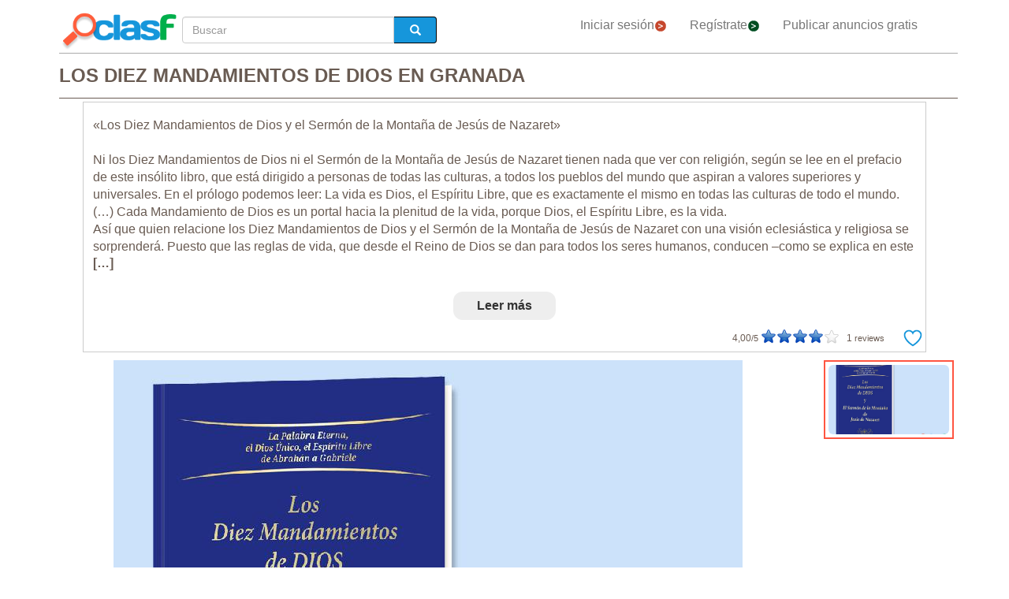

--- FILE ---
content_type: text/html; charset=utf-8
request_url: https://www.clasf.es/los-diez-mandamientos-de-dios-en-granada-41838335/
body_size: 39489
content:




<!DOCTYPE html>
<html lang="es" >
  <head>
    <meta charset="utf-8">
    <title>Los diez mandamientos de dios en Granada  | Clasf imagen-libros-y-sonido</title>
    <link rel="manifest" href="/manifest.json">
    <link rel="icon" type="image/png" href="/static/img/favicon_clasf.ico" >
    <link rel="apple-touch-icon" href="/static/img/logoclasf_FB-02.jpg">
    <meta content="width=device-width, minimum-scale=1, maximum-scale=5,initial-scale=1" name="viewport" >
    <meta name="theme-color" content="#1696DB">
    <meta name="google-signin-client_id" content="50596556583-oa0jk43chrhma3o8r508p97o7mlkbrk2.apps.googleusercontent.com">
    
    
    <link rel="stylesheet" type="text/css" href="/static/gen/vendor_view_offer30.css?v=55.0">
    
    
    
    
  <meta name="Keywords" content="Los diez mandamientos de dios en Granada">
  <meta name="Description" content="¡ámale tú! apóyale con diligencia altruista y salúdale –aunque solo sea en pensamientos, si no desea que le saludes... Granada - Imagen-Libros-Y-Sonido - 12,00 €">
  <link rel="canonical" href="https://www.clasf.es/los-diez-mandamientos-de-dios-en-granada-41838335/">
  
  <meta property="og:title" content="Los Diez Mandamientos de Dios">
  <meta property="og:type" content="website">
  <meta property="og:image" content="https://img.clasf.es/2021/03/18/los-diez-mandamientos-de-dios-granada-202103181606583131160000.jpg">
  <meta property="og:url" content="https://www.clasf.es/los-diez-mandamientos-de-dios-en-granada-41838335/">


    
    <meta name="robots" content="index, follow">
    <meta name="googlebot" content="index, follow">

    
    <!-- Google Tag Manager -->
<script>(function(w,d,s,l,i){w[l]=w[l]||[];w[l].push({'gtm.start':
new Date().getTime(),event:'gtm.js'});var f=d.getElementsByTagName(s)[0],
j=d.createElement(s),dl=l!='dataLayer'?'&l='+l:'';j.async=true;j.src=
'https://www.googletagmanager.com/gtm.js?id='+i+dl;f.parentNode.insertBefore(j,f);
})(window,document,'script','dataLayer','GTM-KFR8Z2K');</script>
<!-- End Google Tag Manager -->
  </head>
  <body>
    


<!-- other head elements from your page -->

<script>
(function(g,o){g[o]=g[o]||function(){(g[o]['q']=g[o]['q']||[]).push(
  arguments)},g[o]['t']=1*new Date})(window,'_googCsa');
</script>

    <!-- Google Tag Manager (noscript) -->
<noscript><iframe src="https://www.googletagmanager.com/ns.html?id=GTM-KFR8Z2K"
height="0" width="0" style="display:none;visibility:hidden"></iframe></noscript>
<!-- End Google Tag Manager (noscript) -->
    
    <div id="general" class="container" >
      <div id="header" class="row">
        <div class="col-xs-12 col-md-12 header_right">
          <div class="row">
            <div class="col-xs-12 col-md-12">
              <nav id="barra_navegacion" class="navbar navbar-default">
                <div class="container-fluid">
                  <div class="navbar-header">
                    <button type="button" class="navbar-toggle collapsed" aria-label="colapsar" data-toggle="collapse" data-target="#bs-example-navbar-collapse-1" aria-expanded="false">
                      <span class="icon-bar"></span>
                      <span class="icon-bar"></span>
                      <span class="icon-bar"></span>
                    </button>
                    <div class="navbar-brand lalala" data-lelele="Lw=="><img loading="lazy" id="logo" src="/static/img/clasflogo.png" alt="Anuncios clasificados - compra y vende gratis en España | CLASF"></div>
                  </div>
                  <div class="collapse navbar-collapse" id="bs-example-navbar-collapse-1">
                    
  <ul class="nav bread">
    <li>
      <form action="/" method="post" id="search_form2" class="form-inline">
        <input type='hidden' name='csrfmiddlewaretoken' value='Rg5IdJCDaBcD8bBcC2lEoXX5UVcPrRqXTygl6kS2lsWw2sFAl5xZryJUsqeDGy2C' />
        <label class="sr-only" for="id_searchbox2">Buscar</label> 
        <div class="lupa">
          <div class="controls lupa input-group">
            <input type="text" name="searchbox2" class="form-control" autocomplete="off" placeholder="Buscar" maxlength="200" id="id_searchbox2" />      
	    
            <span class="input-group-addon botoni2"><i class="glyphicon glyphicon-search"></i></span>
          </div>
        </div>
      </form>
    </li>
  </ul>

                    <ul class="nav navbar-nav">
                    
		      <li><div class="lalala bcab" data-lelele="L2xvZ2luLw==">Iniciar sesión<img loading="lazy" src="/static/img/flechainicio.png" alt="Iniciar sesión"></div></li>
		      <li><div class="lalala bcab" id="register_head" data-lelele="L3JlZ2lzdGVyLw==">Regístrate<img loading="lazy" src="/static/img/flecharegistrate.png" alt="Regístrate"></div></li>
                    
                      <li><div class="lalala bcab" data-lelele="L3B1YmxpY2FyLWFudW5jaW8v">Publicar anuncios gratis</div></li>
                    </ul>
                  </div>
                </div>
              </nav>
            </div>
          </div>
        </div>
      </div>
      <div id="content">
      
    <div id="h1" data-luce="los diez mandamientos dios"></div>
    

<div class="row bread2">
  <div class="col-md-offset-2 col-md-8 col-xs-12">
    <div id="searchbox_head" class="row">
      <form action="/" method="post" id="search_form" class="form-inline">
        <input type='hidden' name='csrfmiddlewaretoken' value='Rg5IdJCDaBcD8bBcC2lEoXX5UVcPrRqXTygl6kS2lsWw2sFAl5xZryJUsqeDGy2C' />
        <label class="sr-only" for="id_searchbox">Buscar</label> 
        <div class="col-md-4 col-xs-12 lupa">
          <div class="controls lupa input-group">
	     <input type="text" name="searchbox" class="form-control" autocomplete="off" placeholder="Buscar" maxlength="200" id="id_searchbox" />      
	     <span class="input-group-addon botoni"><i class="glyphicon glyphicon-search"></i></span>
	  </div>
	</div>
      </form>
    </div>
  </div>
</div>
<div class="ad_general">
  <div class="row">
    <div class="col-md-12 col-xs-12"><h1 class="title" style="width:100%;overflow:hidden">LOS DIEZ MANDAMIENTOS DE DIOS EN GRANADA</h1></div> 
    <div class="col-md-12 col-xs-12 columna-derecha">
      <div class="lateral-derecho row">
        <div class="col-xs-12 col-md-12">
          <div class="more-less" id="descripcion">
            <div class="more-block" data-more="Leer más" data-less="Contraer">«Los Diez Mandamientos de Dios y el Sermón de la Montaña de Jesús de Nazaret»<br><br>Ni los Diez Mandamientos de Dios ni el Sermón de la Montaña de Jesús de Nazaret tienen nada que ver con religión, según se lee en el prefacio de este insólito libro, que está dirigido a personas de todas las culturas, a todos los pueblos del mundo que aspiran a valores superiores y universales. En el prólogo podemos leer: La vida es Dios, el Espíritu Libre, que es exactamente el mismo en todas las culturas de todo el mundo. (…) Cada Mandamiento de Dios es un portal hacia la plenitud de la vida, porque Dios, el Espíritu Libre, es la vida.<br>Así que quien relacione los Diez Mandamientos de Dios y el Sermón de la Montaña de Jesús de Nazaret con una visión eclesiástica y religiosa se sorprenderá. Puesto que las reglas de vida, que desde el Reino de Dios se dan para todos los seres humanos, conducen –como se explica en este libro– a la liberación y a la libertad, también a ser libre de cualquier institución.<br>En la primera parte del libro se explican los Diez Mandamientos, que fueron dados hace unos 3500 años por el profeta de Dios Moisés, y se profundiza en ellos con las palabras de uso actual. Por ejemplo, que el Mandamiento «No matarás» también ha de ser aplicado a cualquier forma de matanza y a las guerras y que, además, debe incluir también el respeto a la vida de los animales y que no se mate a los animales de forma intencionada. También el Mandamiento «No robarás» va, según se explica en el libro, más allá de robar cosas y valores reales. También se puede considerar ladrón a quien «le roba el tiempo a sus semejantes, manteniendo, por ejemplo, largas e inútiles conversaciones con muchos peros y sin llegar al fondo del asunto; (…) o cuando alguien exige del otro algo que él mismo podría haber hecho; o bien cuando uno disputa con otro porque ambos quieren tener razón. Esto y mucho más es agotar la energía, en cuyo caso uno le roba una cantidad mayor o menor de energía a la otra persona».<br>Las explicaciones de las enseñanzas del Sermón de la Montaña de Jesús de Nazaret en la segunda parte del libro también están llenas de ejemplos de la vida cotidiana y muestran cómo el Sermón de la Montaña vivido puede revolucionar la vida de cada persona, por ejemplo, cómo la paz puede llegar a la propia vida y a la de nuestros semejantes a través del perdonar y el pedir perdón. <br>A continuación un párrafo sobre las palabras de Jesús de Nazaret en el Sermón de la Montaña: «Porque si amáis a los que os aman, ¿qué recompensa tendréis?», y las explicaciones del Cristo de Dios dadas a través de la palabra profética de la actualidad: «Acepta y acoge, por consiguiente, en tu corazón a tu prójimo, incluso si él no te ama; aun si no te apoya y te desprecia, rehusando saludarte. ¡Ámale tú! Apóyale con diligencia altruista y salúdale –aunque solo sea en pensamientos, si no desea que le saludes con palabras–».<br>O sea que siempre se trata de dar el primer paso uno mismo, según la Regla de Oro de Jesús de Nazaret: «Lo que queráis que otros os hagan, hacédselo primero a ellos; y todo lo que no queráis que otros os hagan, tampoco se lo hagáis a ellos».<br> www.editorialgabriele.com</div>
            <div id="favourite_click" class="favorite">
              <div id="buttom_more_info">
                <div id="rating-box">
                  <p class="reviews"><span id="number-rating">4,00</span>/5 </p>
                  <div id="stars-base">
                    <div id="stars-ini">
                      <div id="stars-fin" style="width:80px">
                      
                        <span id="stars-fin-5" class="start-hover" title="5 / 5"></span>
                        <span id="stars-fin-4" class="start-hover" title="4 / 5"></span>
                        <span id="stars-fin-3" class="start-hover" title="3 / 5"></span>
                        <span id="stars-fin-2" class="start-hover" title="2 / 5"></span>
                        <span id="stars-fin-1" class="start-hover" title="1 / 5"></span>
                      
                      </div>
                    </div>
                  </div>
                  <p class="reviews"><span id="number-count" >1</span> reviews</p>
                </div>
              </div>
              <div id="favourite_ad" class="lalala" data-lelele="L2xvZ2luLz9uZXh0PS9hamF4X3NlbmRfZmF2b3VyaXRlLzQxODM4MzM1Lw==">
                <img loading="lazy" src="/static/img/corazon.png" alt="Agrega a tus anuncios favoritos" title="Agrega a tus anuncios favoritos">
              </div>
            </div>
          </div>
        </div>
      </div>
      <div class="row">  
        <div class="col-md-10 col-xs-12" data-active="https://img.clasf.es/2021/03/18/los-diez-mandamientos-de-dios-granada-202103181606583131160000.jpg" data-contact="1">
          <div id="imagen_wrapper_clip">
            
            <picture>
              <img loading="lazy" class="img-product" src="https://img.clasf.es/2021/03/18/los-diez-mandamientos-de-dios-granada-202103181606583131160000.jpg" alt="Los Diez Mandamientos de Dios">
            </picture>
            <noscript>
              <img loading="lazy" class="img-product" src="https://img.clasf.es/2021/03/18/los-diez-mandamientos-de-dios-granada-202103181606583131160000.jpg" alt="Los Diez Mandamientos de Dios">
            </noscript>
            
          </div>
        </div>
        
        
        <div class="col-xs-3 col-md-2 miniatura lalala" data-lelele="L2xvcy1kaWV6LW1hbmRhbWllbnRvcy1kZS1kaW9zLWVuLWdyYW5hZGEtNDE4MzgzMzUvP3A9MQ==" data-position="0" >
          <div class="mincontent marco">
            <img loading="lazy" class="imgcontent"  src="https://img.clasf.es/2021/03/18/los-diez-mandamientos-de-dios-granada-202103181606583131160000.jpg" alt="Los Diez Mandamientos de Dios 0">
          </div>
        </div>
        
        
        <div id="report_form_box"></div>     
        
      </div>
      <div class="progress" id="loading"><img loading="lazy" src="/static/img/loading_photo.gif" alt="loading" title="loading" class="loading-image"></div>
      <div id="youtube_videos" class="row"></div>
    </div>

    <div class="col-md-offset-2 col-md-8 col-xs-12 contacto">
      <div class="row">
        <div class="col-md-6 col-xs-12">
          <div class="row">
            <div>
              <div class="offer-info-price price_container col-md-12 col-xs-12">
                <span class="resultado-info-price" style="font-size:18px;margin-top: 25px;">Precio: 
                12,00 <span style='font-size:14px;'>€</span></span>
              </div>
            </div>
          </div>
          
          <div class="row" id="email_click_top">
            <div class="botoncitol">
              <span>12,00 <span style='font-size:14px;'>€</span></span>
            </div>
            <div class="email_click botoncitor">
              <div class="lalala" data-lelele="I2VtYWlsX2NsaWNr">Contactar</div>
            </div>
          </div>
          

          

          <span class="exito" id="exito"></span>
          
          <div class="ver_mas row">Ver más anuncios de <a href="/profile/151701/" title="Ver más anuncios de editorial-gabriele">editorial-gabriele</a></div>
          

          

          <button id="report_spam" type="button" class="btn btn-default">DENUNCIAR ANUNCIO</button>

        </div>

        <div class="col-md-6 col-xs-12 left-column">
          <div class="row">
            <div class="contact_email_title col-md-12 col-xs-12">
              <div class="email_click" id="email_click">
              CONTACTAR
              </div>
              <div class="contactformblock">
                
		<form id="contactform" method="POST" enctype="multipart/form-data">
                  <div class="row">
                    <div class="col-xs-offset-0 col-sm-offset-0 col-sm-12 contact_block">
                      <div class="row">
                        <div id="contact_field" class="col-xs-12 col-sm-12" data-id="41838335">41838335</div>
                        <input type='hidden' name='csrfmiddlewaretoken' value='Rg5IdJCDaBcD8bBcC2lEoXX5UVcPrRqXTygl6kS2lsWw2sFAl5xZryJUsqeDGy2C' />
                        <textarea name="text" cols="40" rows="10" class="col-xs-12 col-sm-12" placeholder="Estoy interesado en..." required id="id_text">
</textarea>
                        <input type="text" name="name" class="col-xs-12 col-sm-12" placeholder="Nombre:" maxlength="200" id="id_name" />
                        <input type="email" name="email" class="col-xs-12 col-sm-12" placeholder="Correo electrónico:" required id="id_email" />
                        <input type="text" name="phone" class="col-xs-12 col-sm-12" placeholder="Teléfono (opcional):" maxlength="200" id="id_phone" />
                        <input type="hidden" name="class_id" value="41838335" id="id_class_id" />
                        <div class="col-xs-12">
                          <div class="row">
                            <input class="col-xs-3 col-sm-1" required name="accept_policies" id="contactform_ap" value="1" type="checkbox" style="width: 30px;height: 30px;border: none;box-shadow: none;">
                            <div class="col-xs-9 col-sm-11 accept_policies" style="color: rgb(46, 100, 254); letter-spacing: 1.03px; padding-right: 0px;font-size:12px;text-align: left;"><span class="blanklalala" data-blanklelele="L2xlZ2FsLw==">Acepto los términos y condiciones y la política de privacidad</span></div>
                          </div>
                        </div>
                        <div class="captcha-container col-xs-12 col-sm-12">
                          <div id="captcha1_elem"></div>
                        </div>
                        <div class="contact_errors col-xs-12 col-sm-12"></div>
                        <div class="col-sm-offset-1 col-sm-10 col-xs-12">
                          <button class="btn btn-block btn-primary btn-contactform" type="button">ENVIAR MENSAJE</button>
                        </div>
                        <div class="col-xs-12">
                          <div class="row">
                            
                            <p id="antifraude_box">Evita fraudes contactando solo anuncios de tu localidad. No te dejes convencer por personas que ofrecen envíos desde otro país. O si alguien te pide envíos por cheque o por MoneyGram/Western Union/Efecty sin ningún tipo de garantía. Te recomendamos ver los <a style="color: #0076be;" href="https://www.clasf.es/noticias/198-consejos-para-evitar-fraudes-al-comprar-un-articulo-de-un-anunciante" target="_blank">tips de seguridad</a>.</p>
                            
                          </div>
                        </div>
                      </div> 
                    </div>
                  </div>
                </form>
                
              </div>
            </div>
          </div> 
        </div>
      </div>
    </div>

    <div id="publi_afs" class="col-md-12 col-xs-12">
    </div>

  </div>

  <div id="adsenseTop" style="width: 100%;"></div>   

  <div id="related_user" style="margin: 0 auto 15px;">
    
    <p class="rel_main_title">Anuncios relacionados</p>

    

    
    <div class="row offer">
      <div class="offer-logo col-md-4 col-sm-5 col-xs-12 lalala" data-lelele="L2xvYS1kaWV6LW1hbmRhbWllbnRvcy15LWVsLXNlcm3Ds24tZGUtbGEtbW9udGHDsWEtZW4tY2FsYWhvcnJhLTQyOTk5MzkwLw==">
        <picture>
          <img loading="lazy" src="https://img.clasf.es/2021/06/02/loa-diez-mandamientos-y-el-sermon-de-la-montana-calahorra-202106021537254896090000.jpg" alt="Loa diez mandamientos y el sermón de la montaña" class="imglist">
        </picture>
        <noscript>
          <img loading="lazy" src="https://img.clasf.es/2021/06/02/loa-diez-mandamientos-y-el-sermon-de-la-montana-calahorra-202106021537254896090000.jpg" alt="Loa diez mandamientos y el sermón de la montaña" class="imglist">
        </noscript>
      </div>
      <div class="col-md-8 col-sm-7 col-xs-12 offer-desc">
        <div class="row">
          <div class="offer-title col-md-10 col-xs-12">
            <a title="Loa diez mandamientos y el sermón de la montaña"  href="/loa-diez-mandamientos-y-el-sermón-de-la-montaña-en-calahorra-42999390/">Loa diez mandamientos y el sermón de la montaña</a>
          </div>
        </div>
      </div>
      <div class="col-md-8 col-sm-7 col-xs-12 offer-desc">
        <div class="row">
          <div class="location col-md-12">
            Calahorra (La Rioja)
          </div>
          <div class="price col-md-12">12,0 €</div>
        </div>
      </div>
      <div class="comprar lalala" data-lelele="L2xvYS1kaWV6LW1hbmRhbWllbnRvcy15LWVsLXNlcm3Ds24tZGUtbGEtbW9udGHDsWEtZW4tY2FsYWhvcnJhLTQyOTk5MzkwLw==">Ver producto</div>
      <div class="col-md-12 col-sm-7 col-xs-12 offer-desc">
        <div class="row">
          <div class="more-button col-md-12 col-xs-12" style="display:none;"><b>[Leer más]</b></div>
          <div class="less-button col-xs-12 col-xs-12" style="display:none;"><b>[Contraer]</b></div>
        </div>
      </div>
    </div>

    
    
    <div class="row offer">
      <div class="offer-logo col-md-4 col-sm-5 col-xs-12 lalala" data-lelele="L2xvcy1yb21lcm9zLWRlLWxhcy1uaWV2ZXMtYmFuZGEtcmVnc29uLWEtbWFuemFuby1lbi1tYWRyaWQtMTYzMTY5Mzkv">
        <picture>
          <img loading="lazy" src="/static/img/caticons/musica.png" alt="Los romeros de las nieves / banda regson /a. manzano" class="imglist">
        </picture>
        <noscript>
          <img loading="lazy" src="/static/img/caticons/musica.png" alt="Los romeros de las nieves / banda regson /a. manzano" class="imglist">
        </noscript>
      </div>
      <div class="col-md-8 col-sm-7 col-xs-12 offer-desc">
        <div class="row">
          <div class="offer-title col-md-10 col-xs-12">
            <a title="Los romeros de las nieves / banda regson /a. manzano"  href="/los-romeros-de-las-nieves-banda-regson-a-manzano-en-madrid-16316939/">Los romeros de las nieves / banda regson /a. manzano</a>
          </div>
        </div>
      </div>
      <div class="col-md-8 col-sm-7 col-xs-12 offer-desc">
        <div class="row">
          <div class="location col-md-12">
            Madrid (Madrid)
          </div>
          <div class="price col-md-12">10,0 €</div>
        </div>
      </div>
      <div class="comprar lalala" data-lelele="L2xvcy1yb21lcm9zLWRlLWxhcy1uaWV2ZXMtYmFuZGEtcmVnc29uLWEtbWFuemFuby1lbi1tYWRyaWQtMTYzMTY5Mzkv">Ver producto</div>
      <div class="col-md-12 col-sm-7 col-xs-12 offer-desc">
        <div class="row">
          <div class="more-button col-md-12 col-xs-12" style="display:none;"><b>[Leer más]</b></div>
          <div class="less-button col-xs-12 col-xs-12" style="display:none;"><b>[Contraer]</b></div>
        </div>
      </div>
    </div>

    
    
    <div class="row offer">
      <div class="offer-logo col-md-4 col-sm-5 col-xs-12 lalala" data-lelele="L2xvcy1xdWVzb3MtZGUtdmFsbGFkb2xpZC1tb3JvLWdvbnrDoWxlemNhcmxvcy1lbi1tYWRyaWQtMTY0NDA5MDQv">
        <picture>
          <img loading="lazy" src="/static/img/caticons/musica.png" alt="Los quesos de valladolid moro gonzález,carlos." class="imglist">
        </picture>
        <noscript>
          <img loading="lazy" src="/static/img/caticons/musica.png" alt="Los quesos de valladolid moro gonzález,carlos." class="imglist">
        </noscript>
      </div>
      <div class="col-md-8 col-sm-7 col-xs-12 offer-desc">
        <div class="row">
          <div class="offer-title col-md-10 col-xs-12">
            <a title="Los quesos de valladolid moro gonzález,carlos."  href="/los-quesos-de-valladolid-moro-gonzálezcarlos-en-madrid-16440904/">Los quesos de valladolid moro gonzález,carlos.</a>
          </div>
        </div>
      </div>
      <div class="col-md-8 col-sm-7 col-xs-12 offer-desc">
        <div class="row">
          <div class="location col-md-12">
            Madrid (Madrid)
          </div>
          <div class="price col-md-12">15,0 €</div>
        </div>
      </div>
      <div class="comprar lalala" data-lelele="L2xvcy1xdWVzb3MtZGUtdmFsbGFkb2xpZC1tb3JvLWdvbnrDoWxlemNhcmxvcy1lbi1tYWRyaWQtMTY0NDA5MDQv">Ver producto</div>
      <div class="col-md-12 col-sm-7 col-xs-12 offer-desc">
        <div class="row">
          <div class="more-button col-md-12 col-xs-12" style="display:none;"><b>[Leer más]</b></div>
          <div class="less-button col-xs-12 col-xs-12" style="display:none;"><b>[Contraer]</b></div>
        </div>
      </div>
    </div>

    
    
    <div class="row offer">
      <div class="offer-logo col-md-4 col-sm-5 col-xs-12 lalala" data-lelele="L2xvcy12aWtpbmdvcy0xOTQyLWNvbGVjY2lvbi1oaXN0b3JpYS15LWxleWVuZGEtYWxlamFuZHJvLWNvbGwtZWRpdG9yaWFsLW1vbGluby1lbi1tYWRyaWQtMTcwMDg2ODMv">
        <picture>
          <img loading="lazy" src="/static/img/caticons/musica.png" alt="Los vikingos 1942 coleccion historia y leyenda alejandro coll editorial molino" class="imglist">
        </picture>
        <noscript>
          <img loading="lazy" src="/static/img/caticons/musica.png" alt="Los vikingos 1942 coleccion historia y leyenda alejandro coll editorial molino" class="imglist">
        </noscript>
      </div>
      <div class="col-md-8 col-sm-7 col-xs-12 offer-desc">
        <div class="row">
          <div class="offer-title col-md-10 col-xs-12">
            <a title="Los vikingos 1942 coleccion historia y leyenda alejandro coll editorial molino"  href="/los-vikingos-1942-coleccion-historia-y-leyenda-alejandro-coll-editorial-molino-en-madrid-17008683/">Los vikingos 1942 coleccion historia y leyenda alejandro coll editorial molino</a>
          </div>
        </div>
      </div>
      <div class="col-md-8 col-sm-7 col-xs-12 offer-desc">
        <div class="row">
          <div class="location col-md-12">
            Madrid (Madrid)
          </div>
          <div class="price col-md-12">10,0 €</div>
        </div>
      </div>
      <div class="comprar lalala" data-lelele="L2xvcy12aWtpbmdvcy0xOTQyLWNvbGVjY2lvbi1oaXN0b3JpYS15LWxleWVuZGEtYWxlamFuZHJvLWNvbGwtZWRpdG9yaWFsLW1vbGluby1lbi1tYWRyaWQtMTcwMDg2ODMv">Ver producto</div>
      <div class="col-md-12 col-sm-7 col-xs-12 offer-desc">
        <div class="row">
          <div class="more-button col-md-12 col-xs-12" style="display:none;"><b>[Leer más]</b></div>
          <div class="less-button col-xs-12 col-xs-12" style="display:none;"><b>[Contraer]</b></div>
        </div>
      </div>
    </div>

    
    
    
  </div>
  <div style="clear:both"></div>

  <div id="adsenseBottom" style="width: 100%;"></div>   

  
  <div class="related_ts">
    <div class="newrelatedtitle">Otros usuarios también vieron</div>
    
    <a class="eventtop" title="chica" href="/q/chica/">chica</a>
    
    <a class="eventtop" title="juego nintendo ds" href="/q/juego-nintendo-ds/">juego nintendo ds</a>
    
    <a class="eventtop" title="diez" href="/q/diez/">diez</a>
    
    <a class="eventtop" title="isbn" href="/q/isbn/">isbn</a>
    
    <a class="eventtop" title="novela" href="/q/novela/">novela</a>
    
    <a class="eventtop" title="encuadernacion" href="/q/encuadernacion/">encuadernacion</a>
    
    <a class="eventtop" title="esencia" href="/q/esencia/">esencia</a>
    
    <a class="eventtop" title="biografias jesus diez" href="/q/biografias-jesus-diez/">biografias jesus diez</a>
    
    <a class="eventtop" title="casa diez" href="/q/casa-diez/">casa diez</a>
    
    <a class="eventtop" title="casa rosa diez" href="/q/casa-rosa-diez/">casa rosa diez</a>
    
    <a class="eventtop" title="diez claves video" href="/q/diez-claves-video/">diez claves video</a>
    
    <a class="eventtop" title="diez mecheros" href="/q/diez-mecheros/">diez mecheros</a>
    
    <a class="eventtop" title="habitacion diez" href="/q/habitacion-diez/">habitacion diez</a>
    
    <a class="eventtop" title="iphone gigas dorado" href="/q/iphone-gigas-dorado/">iphone gigas dorado</a>
    
    <a class="eventtop" title="piso diez" href="/q/piso-diez/">piso diez</a>
    
    <a class="eventtop" title="piso pablo diez" href="/q/piso-pablo-diez/">piso pablo diez</a>
    
    <a class="eventtop" title="javier diez ena" href="/q/javier-diez-ena/">javier diez ena</a>
    
    <a class="eventtop" title="javier diez ena and" href="/q/javier-diez-ena-and/">javier diez ena and</a>
    
    <a class="eventtop" title="ricardo jimenez diez" href="/q/ricardo-jimenez-diez/">ricardo jimenez diez</a>
    
    <a class="eventtop" title="diez años despues" href="/q/diez-años-despues/">diez años despues</a>
    
    <a class="eventtop" title="nintendo 2ds hw" href="/q/nintendo-2ds-hw/">nintendo 2ds hw</a>
    
    <a class="eventtop" title="diez diferentes ser" href="/q/diez-diferentes-ser/">diez diferentes ser</a>
    
    <a class="eventtop" title="descripcion tras diez" href="/q/descripcion-tras-diez/">descripcion tras diez</a>
    
    <a class="eventtop" title="aventura diez paginas" href="/q/aventura-diez-paginas/">aventura diez paginas</a>
    
    <a class="eventtop" title="maravilla diez dias" href="/q/maravilla-diez-dias/">maravilla diez dias</a>
    
    <a class="eventtop" title="diez diez" href="/q/diez-diez/">diez diez</a>
    
    <a class="eventtop" title="diez 10" href="/q/diez-10/">diez 10</a>
    
    <a class="eventtop" title="diez grandes" href="/q/diez-grandes/">diez grandes</a>
    
    <a class="eventtop" title="diez chasis plastico" href="/q/diez-chasis-plastico/">diez chasis plastico</a>
    
  </div>
  

  

</div>
<form id="reportform" method="POST" enctype="multipart/form-data">
  <!-- Modal -->
  <div class="modal fade" id="myModal2" tabindex="-1" role="dialog" aria-labelledby="myModal2" aria-hidden="true">
    <div class="modal-dialog">
      <div class="modal-content">
        <div class="modal-header">
          <h4 class="modal-title">Denunciar Los Diez Mandamientos de Dios</h4>
        </div>
        <div class="modal-body2">
          <input type='hidden' name='csrfmiddlewaretoken' value='Rg5IdJCDaBcD8bBcC2lEoXX5UVcPrRqXTygl6kS2lsWw2sFAl5xZryJUsqeDGy2C' />
          
          <fieldset>
            <div class="control-group" id="report_form">
               <div class="formjs contenido_ilegal" data-id="41838335" data-value="contenido_ilegal"><img loading="lazy" src="/static/img/bin.png" alt="Borrar"> Borrar</div>
               
	       <div class="formjs vendido" data-id="41838335" data-value="vendido"><img loading="lazy" src="/static/img/handshake.png" alt="Ya lo he vendido"> Ya lo he vendido</div>
	       <div class="formjs otros" data-id="41838335" data-value="otros"><img loading="lazy" src="/static/img/more.png" alt="Otros"> Otros</div>
            </div>
            <div class="control-group msg">
              <label for="id_message_text" class="control-label">Mensaje:</label>
              <div class="controls"><textarea name="message_text" cols="25" rows="10" id="id_message_text">
</textarea></div>
            </div>
            <div class="report_errors"></div>
          </fieldset>
          <input type="hidden" name="ad_id" value="41838335" id="id_ad_id" />
        </div>
        <div class="modal-footer">
          <button type="button" class="btn btn-default" data-dismiss="modal">Cerrar</button>
          <button data-id="41838335" data-value="otros" id="send_report_button" type="button" class="btn btn-primary">Denunciar</button>
        </div>
      </div><!-- /.modal-content -->
    </div><!-- /.modal-dialog -->
  </div><!-- /.modal -->
</form>



      </div>
      <div style="clear:both"></div>
      <div id="footer" class="row">
        <div class="row flecha_subir">
          <div class="lalala" data-lelele="I3RvcA==">
            <img loading="lazy" src="/static/img/flechasubir.png" alt="top">
            <noscript>
              <img loading="lazy" src="/static/img/flechasubir.png" alt="top">
            </noscript>
          </div>
        </div>
        <div id="footer-right" class="col-md-4 col-sm-6 col-xs-12" >
          <p><strong>Información útil:</strong></p>
          <ul>
                        
	    <li class="foot"><div class="lalala" data-lelele="L2ZhcXMv">Ayuda</div></li>
            
                        
            <li class="foot"><div class="lalala" data-lelele="aHR0cHM6Ly93d3cuY2xhc2YuZXMvbm90aWNpYXMvMjU1LWNvbnNlam9zLWRlLXNlZ3VyaWRhZC1lbi1jbGFzZg==">Consejos de Seguridad</div></li>
            
	    <li class="foot"><a href='/legal/' title="Política de Privacidad">Política de Privacidad</a></li>
	    <li class="foot"><div class="lalala" data-lelele="bWFpbHRvOmNvbnRhY3RfZXNAY2xhc2YuY29t">Contacto</div></li>
	    <li class="foot"><div class="lalala" data-lelele="L2Fib3V0LXVzLw==">Sobre nosotros</div></li>
	    <li class="foot"><div class="lalala" data-lelele="L3Nob3BzLw==">Tiendas virtuales</div></li>
            
	    <li class="foot"><a href="/motor/" title="Blog Motor">Blog de motor</a></li>
            
          </ul>
        </div>
        <div id="footer-center" class="col-md-4 col-sm-6 col-xs-12">
          <p><strong>CLASF características:</strong></p>
          <ul>
            <li class="foot"><div class="lalala" data-lelele="L3B1YmxpY2FyLWFudW5jaW8v">Publicar anuncios gratis</div></li>
            
	    <li class="foot"><div class="lalala" data-lelele="L2xvZ2luLw==">Iniciar sesión</div></li>
	    <li class="foot"><div id="register_footer" class="lalala" data-lelele="L3JlZ2lzdGVyLw==">Regístrate</div></li>
                    
	    <li class="foot"><div class="lalala" data-lelele="L2hvdy10by1wYXJ0bmVyLw==">Cómo asociarse con Clasf</div></li>
          </ul>
        </div>
        <div id="footer-left" class="col-md-4 col-xs-12">
          <p><strong>CLASF social:</strong></p>
          <ul>
            
            <li class="foot"><a target="_blank" class="blog" href="https://www.clasf.es/noticias/" title="Clasf Noticias" rel="publisher"><img loading="lazy" width="12" alt="Icon Blog Clasf" src="/static/img/favicon_clasf.ico"> Visita nuestro blog</a></li>
            
            <li class="foot">
            
	    <div class="blanklalala" data-blanklelele="aHR0cHM6Ly93d3cuZmFjZWJvb2suY29tL3NoYXJlci5waHA/dT1odHRwczovL3d3dy5jbGFzZi5lcw=="><img loading="lazy" width="12" alt="Icon share" src="/static/img/list_facebook.gif"> Compartir en Facebook</div>
            
            </li>
            <li class="foot">
            
	    <div class="blanklalala" data-blanklelele="aHR0cHM6Ly90d2l0dGVyLmNvbS9zaGFyZT91cmw9aHR0cHM6Ly93d3cuY2xhc2YuZXM="><img loading="lazy" width="12" alt="Compartir en Twitter" src="/static/img/list_twitter.gif"> Compartir en Twitter</div>
            
            </li>
          </ul>
        </div>
        
      </div>
      <div class="row footer2">
        <p>Anuncios clasificados - compra y vende gratis en España | CLASF  -  copyright &copy;2026 www.clasf.es.</p>
        
        <p>MONDIGITAL SLU propietario de www.clasf.es declara que en calidad de Afiliado de Amazon, obtiene ingresos por las compras adscritas que cumplen los requisitos aplicables y por ello aparecen enlaces dentro del site que llevan al usuario hacia fichas de producto de Amazon.es</p>
        
      </div>
    </div>
    
    
    
    
    
    
    
    <script src="/static/gen/vendor_view_offer30.js?v=53.8"></script>
    
    
    <script type="application/ld+json">
      { "@context" : "http://schema.org",
        "@type" : "Organization",
        "url" : "https://www.clasf.es",
        "name" : "Clasf España",
        "logo" : "https://www.clasf.es/static/img/clasflogo.png"
      }
    </script>
    
    
<script type='application/ld+json'>
  {
    "@context":"https://schema.org",
    "@type":"BreadcrumbList",
    "itemListElement":[
      {"@type":"ListItem",
      "position":1,
      "name":"🔴 Anuncios clasificados",
      "item":"https://www.clasf.es/"
      },
      {"@type":"ListItem",
      "position":2,
      "name":"🔴 Imagen, libros y sonido",
      "item":"https://www.clasf.es/todas-ciudades/imagen-libros-y-sonido/"
      },
      {"@type":"ListItem",
      "position":3,
      "name":"🔴 Granada",
      "item":"https://www.clasf.es/granada/"
      },
      {"@type":"ListItem",
      "position":4,
      "name":"🔴 Los Diez Mandamientos de Dios",
      "item":"https://www.clasf.es/los-diez-mandamientos-de-dios-en-granada-41838335/"
      }
    ]
  }
</script>
<script type="application/ld+json">
  {
    "@context": "https://schema.org",
    "@type": "Product",
    "aggregateRating": {
      "@type": "AggregateRating",
      "ratingValue": "4,0",
      "reviewCount": "1"
    },
    "description": "«Los Diez Mandamientos de Dios y el Sermón de la Montaña de Jesús de Nazaret»&lt;br&gt;&lt;br&gt;Ni los Diez Mandamientos de Dios ni el Sermón de la Montaña de Jesús de Nazaret tienen nada que ver con religión, según se lee en el prefacio de este insólito libro, que está dirigido a personas de todas las culturas, a todos los pueblos del mundo que aspiran a valores superiores y universales. En el prólogo podemos leer: La vida es Dios, el Espíritu Libre, que es exactamente el mismo en todas las culturas de todo el mundo. (…) Cada Mandamiento de Dios es un portal hacia la plenitud de la vida, porque Dios, el Espíritu Libre, es la vida.&lt;br&gt;Así que quien relacione los Diez Mandamientos de Dios y el Sermón de la Montaña de Jesús de Nazaret con una visión eclesiástica y religiosa se sorprenderá. Puesto que las reglas de vida, que desde el Reino de Dios se dan para todos los seres humanos, conducen –como se explica en este libro– a la liberación y a la libertad, también a ser libre de cualquier institución.&lt;br&gt;En la primera parte del libro se explican los Diez Mandamientos, que fueron dados hace unos 3500 años por el profeta de Dios Moisés, y se profundiza en ellos con las palabras de uso actual. Por ejemplo, que el Mandamiento «No matarás» también ha de ser aplicado a cualquier forma de matanza y a las guerras y que, además, debe incluir también el respeto a la vida de los animales y que no se mate a los animales de forma intencionada. También el Mandamiento «No robarás» va, según se explica en el libro, más allá de robar cosas y valores reales. También se puede considerar ladrón a quien «le roba el tiempo a sus semejantes, manteniendo, por ejemplo, largas e inútiles conversaciones con muchos peros y sin llegar al fondo del asunto; (…) o cuando alguien exige del otro algo que él mismo podría haber hecho; o bien cuando uno disputa con otro porque ambos quieren tener razón. Esto y mucho más es agotar la energía, en cuyo caso uno le roba una cantidad mayor o menor de energía a la otra persona».&lt;br&gt;Las explicaciones de las enseñanzas del Sermón de la Montaña de Jesús de Nazaret en la segunda parte del libro también están llenas de ejemplos de la vida cotidiana y muestran cómo el Sermón de la Montaña vivido puede revolucionar la vida de cada persona, por ejemplo, cómo la paz puede llegar a la propia vida y a la de nuestros semejantes a través del perdonar y el pedir perdón. &lt;br&gt;A continuación un párrafo sobre las palabras de Jesús de Nazaret en el Sermón de la Montaña: «Porque si amáis a los que os aman, ¿qué recompensa tendréis?», y las explicaciones del Cristo de Dios dadas a través de la palabra profética de la actualidad: «Acepta y acoge, por consiguiente, en tu corazón a tu prójimo, incluso si él no te ama; aun si no te apoya y te desprecia, rehusando saludarte. ¡Ámale tú! Apóyale con diligencia altruista y salúdale –aunque solo sea en pensamientos, si no desea que le saludes con palabras–».&lt;br&gt;O sea que siempre se trata de dar el primer paso uno mismo, según la Regla de Oro de Jesús de Nazaret: «Lo que queráis que otros os hagan, hacédselo primero a ellos; y todo lo que no queráis que otros os hagan, tampoco se lo hagáis a ellos».&lt;br&gt; www.editorialgabriele.com",
    "name": "Los Diez Mandamientos de Dios",
    
    "image": ["https://img.clasf.es/2021/03/18/los-diez-mandamientos-de-dios-granada-202103181606583131160000.jpg"],
    
    "sku": "1",
    "offers": {
      "@type": "Offer",
      "availability": "http://schema.org/InStock",
      "url": "https://www.clasf.es/los-diez-mandamientos-de-dios-en-granada-41838335/",
      "priceValidUntil": "2026-02-20",
      "price": "12.00",
      "priceCurrency": "EUR"
    }
  }
</script>
<script>
  var onloadCallback = function() {
    grecaptcha.render('captcha1_elem', {
      'sitekey' : '6LeEFhQUAAAAAIherS9cWStkJ5M_u7jP0gPq5sxD',
      'theme' : 'light',
      'width' : '' + $('.contact_email_title').width()+30
    });
  };
  
</script>
<script src="https://www.google.com/recaptcha/api.js?onload=onloadCallback&render=explicit&hl=es" async defer></script>

<script async  data-pin-hover="true" src="//assets.pinterest.com/js/pinit.js"></script>


    

    
   <!-- Begin TradeTracker SuperTag Code -->
  </body>
</html>


--- FILE ---
content_type: text/html; charset=utf-8
request_url: https://www.google.com/recaptcha/api2/anchor?ar=1&k=6LeEFhQUAAAAAIherS9cWStkJ5M_u7jP0gPq5sxD&co=aHR0cHM6Ly93d3cuY2xhc2YuZXM6NDQz&hl=es&v=PoyoqOPhxBO7pBk68S4YbpHZ&theme=light&size=normal&anchor-ms=20000&execute-ms=30000&cb=azbcg5yiu3hq
body_size: 49484
content:
<!DOCTYPE HTML><html dir="ltr" lang="es"><head><meta http-equiv="Content-Type" content="text/html; charset=UTF-8">
<meta http-equiv="X-UA-Compatible" content="IE=edge">
<title>reCAPTCHA</title>
<style type="text/css">
/* cyrillic-ext */
@font-face {
  font-family: 'Roboto';
  font-style: normal;
  font-weight: 400;
  font-stretch: 100%;
  src: url(//fonts.gstatic.com/s/roboto/v48/KFO7CnqEu92Fr1ME7kSn66aGLdTylUAMa3GUBHMdazTgWw.woff2) format('woff2');
  unicode-range: U+0460-052F, U+1C80-1C8A, U+20B4, U+2DE0-2DFF, U+A640-A69F, U+FE2E-FE2F;
}
/* cyrillic */
@font-face {
  font-family: 'Roboto';
  font-style: normal;
  font-weight: 400;
  font-stretch: 100%;
  src: url(//fonts.gstatic.com/s/roboto/v48/KFO7CnqEu92Fr1ME7kSn66aGLdTylUAMa3iUBHMdazTgWw.woff2) format('woff2');
  unicode-range: U+0301, U+0400-045F, U+0490-0491, U+04B0-04B1, U+2116;
}
/* greek-ext */
@font-face {
  font-family: 'Roboto';
  font-style: normal;
  font-weight: 400;
  font-stretch: 100%;
  src: url(//fonts.gstatic.com/s/roboto/v48/KFO7CnqEu92Fr1ME7kSn66aGLdTylUAMa3CUBHMdazTgWw.woff2) format('woff2');
  unicode-range: U+1F00-1FFF;
}
/* greek */
@font-face {
  font-family: 'Roboto';
  font-style: normal;
  font-weight: 400;
  font-stretch: 100%;
  src: url(//fonts.gstatic.com/s/roboto/v48/KFO7CnqEu92Fr1ME7kSn66aGLdTylUAMa3-UBHMdazTgWw.woff2) format('woff2');
  unicode-range: U+0370-0377, U+037A-037F, U+0384-038A, U+038C, U+038E-03A1, U+03A3-03FF;
}
/* math */
@font-face {
  font-family: 'Roboto';
  font-style: normal;
  font-weight: 400;
  font-stretch: 100%;
  src: url(//fonts.gstatic.com/s/roboto/v48/KFO7CnqEu92Fr1ME7kSn66aGLdTylUAMawCUBHMdazTgWw.woff2) format('woff2');
  unicode-range: U+0302-0303, U+0305, U+0307-0308, U+0310, U+0312, U+0315, U+031A, U+0326-0327, U+032C, U+032F-0330, U+0332-0333, U+0338, U+033A, U+0346, U+034D, U+0391-03A1, U+03A3-03A9, U+03B1-03C9, U+03D1, U+03D5-03D6, U+03F0-03F1, U+03F4-03F5, U+2016-2017, U+2034-2038, U+203C, U+2040, U+2043, U+2047, U+2050, U+2057, U+205F, U+2070-2071, U+2074-208E, U+2090-209C, U+20D0-20DC, U+20E1, U+20E5-20EF, U+2100-2112, U+2114-2115, U+2117-2121, U+2123-214F, U+2190, U+2192, U+2194-21AE, U+21B0-21E5, U+21F1-21F2, U+21F4-2211, U+2213-2214, U+2216-22FF, U+2308-230B, U+2310, U+2319, U+231C-2321, U+2336-237A, U+237C, U+2395, U+239B-23B7, U+23D0, U+23DC-23E1, U+2474-2475, U+25AF, U+25B3, U+25B7, U+25BD, U+25C1, U+25CA, U+25CC, U+25FB, U+266D-266F, U+27C0-27FF, U+2900-2AFF, U+2B0E-2B11, U+2B30-2B4C, U+2BFE, U+3030, U+FF5B, U+FF5D, U+1D400-1D7FF, U+1EE00-1EEFF;
}
/* symbols */
@font-face {
  font-family: 'Roboto';
  font-style: normal;
  font-weight: 400;
  font-stretch: 100%;
  src: url(//fonts.gstatic.com/s/roboto/v48/KFO7CnqEu92Fr1ME7kSn66aGLdTylUAMaxKUBHMdazTgWw.woff2) format('woff2');
  unicode-range: U+0001-000C, U+000E-001F, U+007F-009F, U+20DD-20E0, U+20E2-20E4, U+2150-218F, U+2190, U+2192, U+2194-2199, U+21AF, U+21E6-21F0, U+21F3, U+2218-2219, U+2299, U+22C4-22C6, U+2300-243F, U+2440-244A, U+2460-24FF, U+25A0-27BF, U+2800-28FF, U+2921-2922, U+2981, U+29BF, U+29EB, U+2B00-2BFF, U+4DC0-4DFF, U+FFF9-FFFB, U+10140-1018E, U+10190-1019C, U+101A0, U+101D0-101FD, U+102E0-102FB, U+10E60-10E7E, U+1D2C0-1D2D3, U+1D2E0-1D37F, U+1F000-1F0FF, U+1F100-1F1AD, U+1F1E6-1F1FF, U+1F30D-1F30F, U+1F315, U+1F31C, U+1F31E, U+1F320-1F32C, U+1F336, U+1F378, U+1F37D, U+1F382, U+1F393-1F39F, U+1F3A7-1F3A8, U+1F3AC-1F3AF, U+1F3C2, U+1F3C4-1F3C6, U+1F3CA-1F3CE, U+1F3D4-1F3E0, U+1F3ED, U+1F3F1-1F3F3, U+1F3F5-1F3F7, U+1F408, U+1F415, U+1F41F, U+1F426, U+1F43F, U+1F441-1F442, U+1F444, U+1F446-1F449, U+1F44C-1F44E, U+1F453, U+1F46A, U+1F47D, U+1F4A3, U+1F4B0, U+1F4B3, U+1F4B9, U+1F4BB, U+1F4BF, U+1F4C8-1F4CB, U+1F4D6, U+1F4DA, U+1F4DF, U+1F4E3-1F4E6, U+1F4EA-1F4ED, U+1F4F7, U+1F4F9-1F4FB, U+1F4FD-1F4FE, U+1F503, U+1F507-1F50B, U+1F50D, U+1F512-1F513, U+1F53E-1F54A, U+1F54F-1F5FA, U+1F610, U+1F650-1F67F, U+1F687, U+1F68D, U+1F691, U+1F694, U+1F698, U+1F6AD, U+1F6B2, U+1F6B9-1F6BA, U+1F6BC, U+1F6C6-1F6CF, U+1F6D3-1F6D7, U+1F6E0-1F6EA, U+1F6F0-1F6F3, U+1F6F7-1F6FC, U+1F700-1F7FF, U+1F800-1F80B, U+1F810-1F847, U+1F850-1F859, U+1F860-1F887, U+1F890-1F8AD, U+1F8B0-1F8BB, U+1F8C0-1F8C1, U+1F900-1F90B, U+1F93B, U+1F946, U+1F984, U+1F996, U+1F9E9, U+1FA00-1FA6F, U+1FA70-1FA7C, U+1FA80-1FA89, U+1FA8F-1FAC6, U+1FACE-1FADC, U+1FADF-1FAE9, U+1FAF0-1FAF8, U+1FB00-1FBFF;
}
/* vietnamese */
@font-face {
  font-family: 'Roboto';
  font-style: normal;
  font-weight: 400;
  font-stretch: 100%;
  src: url(//fonts.gstatic.com/s/roboto/v48/KFO7CnqEu92Fr1ME7kSn66aGLdTylUAMa3OUBHMdazTgWw.woff2) format('woff2');
  unicode-range: U+0102-0103, U+0110-0111, U+0128-0129, U+0168-0169, U+01A0-01A1, U+01AF-01B0, U+0300-0301, U+0303-0304, U+0308-0309, U+0323, U+0329, U+1EA0-1EF9, U+20AB;
}
/* latin-ext */
@font-face {
  font-family: 'Roboto';
  font-style: normal;
  font-weight: 400;
  font-stretch: 100%;
  src: url(//fonts.gstatic.com/s/roboto/v48/KFO7CnqEu92Fr1ME7kSn66aGLdTylUAMa3KUBHMdazTgWw.woff2) format('woff2');
  unicode-range: U+0100-02BA, U+02BD-02C5, U+02C7-02CC, U+02CE-02D7, U+02DD-02FF, U+0304, U+0308, U+0329, U+1D00-1DBF, U+1E00-1E9F, U+1EF2-1EFF, U+2020, U+20A0-20AB, U+20AD-20C0, U+2113, U+2C60-2C7F, U+A720-A7FF;
}
/* latin */
@font-face {
  font-family: 'Roboto';
  font-style: normal;
  font-weight: 400;
  font-stretch: 100%;
  src: url(//fonts.gstatic.com/s/roboto/v48/KFO7CnqEu92Fr1ME7kSn66aGLdTylUAMa3yUBHMdazQ.woff2) format('woff2');
  unicode-range: U+0000-00FF, U+0131, U+0152-0153, U+02BB-02BC, U+02C6, U+02DA, U+02DC, U+0304, U+0308, U+0329, U+2000-206F, U+20AC, U+2122, U+2191, U+2193, U+2212, U+2215, U+FEFF, U+FFFD;
}
/* cyrillic-ext */
@font-face {
  font-family: 'Roboto';
  font-style: normal;
  font-weight: 500;
  font-stretch: 100%;
  src: url(//fonts.gstatic.com/s/roboto/v48/KFO7CnqEu92Fr1ME7kSn66aGLdTylUAMa3GUBHMdazTgWw.woff2) format('woff2');
  unicode-range: U+0460-052F, U+1C80-1C8A, U+20B4, U+2DE0-2DFF, U+A640-A69F, U+FE2E-FE2F;
}
/* cyrillic */
@font-face {
  font-family: 'Roboto';
  font-style: normal;
  font-weight: 500;
  font-stretch: 100%;
  src: url(//fonts.gstatic.com/s/roboto/v48/KFO7CnqEu92Fr1ME7kSn66aGLdTylUAMa3iUBHMdazTgWw.woff2) format('woff2');
  unicode-range: U+0301, U+0400-045F, U+0490-0491, U+04B0-04B1, U+2116;
}
/* greek-ext */
@font-face {
  font-family: 'Roboto';
  font-style: normal;
  font-weight: 500;
  font-stretch: 100%;
  src: url(//fonts.gstatic.com/s/roboto/v48/KFO7CnqEu92Fr1ME7kSn66aGLdTylUAMa3CUBHMdazTgWw.woff2) format('woff2');
  unicode-range: U+1F00-1FFF;
}
/* greek */
@font-face {
  font-family: 'Roboto';
  font-style: normal;
  font-weight: 500;
  font-stretch: 100%;
  src: url(//fonts.gstatic.com/s/roboto/v48/KFO7CnqEu92Fr1ME7kSn66aGLdTylUAMa3-UBHMdazTgWw.woff2) format('woff2');
  unicode-range: U+0370-0377, U+037A-037F, U+0384-038A, U+038C, U+038E-03A1, U+03A3-03FF;
}
/* math */
@font-face {
  font-family: 'Roboto';
  font-style: normal;
  font-weight: 500;
  font-stretch: 100%;
  src: url(//fonts.gstatic.com/s/roboto/v48/KFO7CnqEu92Fr1ME7kSn66aGLdTylUAMawCUBHMdazTgWw.woff2) format('woff2');
  unicode-range: U+0302-0303, U+0305, U+0307-0308, U+0310, U+0312, U+0315, U+031A, U+0326-0327, U+032C, U+032F-0330, U+0332-0333, U+0338, U+033A, U+0346, U+034D, U+0391-03A1, U+03A3-03A9, U+03B1-03C9, U+03D1, U+03D5-03D6, U+03F0-03F1, U+03F4-03F5, U+2016-2017, U+2034-2038, U+203C, U+2040, U+2043, U+2047, U+2050, U+2057, U+205F, U+2070-2071, U+2074-208E, U+2090-209C, U+20D0-20DC, U+20E1, U+20E5-20EF, U+2100-2112, U+2114-2115, U+2117-2121, U+2123-214F, U+2190, U+2192, U+2194-21AE, U+21B0-21E5, U+21F1-21F2, U+21F4-2211, U+2213-2214, U+2216-22FF, U+2308-230B, U+2310, U+2319, U+231C-2321, U+2336-237A, U+237C, U+2395, U+239B-23B7, U+23D0, U+23DC-23E1, U+2474-2475, U+25AF, U+25B3, U+25B7, U+25BD, U+25C1, U+25CA, U+25CC, U+25FB, U+266D-266F, U+27C0-27FF, U+2900-2AFF, U+2B0E-2B11, U+2B30-2B4C, U+2BFE, U+3030, U+FF5B, U+FF5D, U+1D400-1D7FF, U+1EE00-1EEFF;
}
/* symbols */
@font-face {
  font-family: 'Roboto';
  font-style: normal;
  font-weight: 500;
  font-stretch: 100%;
  src: url(//fonts.gstatic.com/s/roboto/v48/KFO7CnqEu92Fr1ME7kSn66aGLdTylUAMaxKUBHMdazTgWw.woff2) format('woff2');
  unicode-range: U+0001-000C, U+000E-001F, U+007F-009F, U+20DD-20E0, U+20E2-20E4, U+2150-218F, U+2190, U+2192, U+2194-2199, U+21AF, U+21E6-21F0, U+21F3, U+2218-2219, U+2299, U+22C4-22C6, U+2300-243F, U+2440-244A, U+2460-24FF, U+25A0-27BF, U+2800-28FF, U+2921-2922, U+2981, U+29BF, U+29EB, U+2B00-2BFF, U+4DC0-4DFF, U+FFF9-FFFB, U+10140-1018E, U+10190-1019C, U+101A0, U+101D0-101FD, U+102E0-102FB, U+10E60-10E7E, U+1D2C0-1D2D3, U+1D2E0-1D37F, U+1F000-1F0FF, U+1F100-1F1AD, U+1F1E6-1F1FF, U+1F30D-1F30F, U+1F315, U+1F31C, U+1F31E, U+1F320-1F32C, U+1F336, U+1F378, U+1F37D, U+1F382, U+1F393-1F39F, U+1F3A7-1F3A8, U+1F3AC-1F3AF, U+1F3C2, U+1F3C4-1F3C6, U+1F3CA-1F3CE, U+1F3D4-1F3E0, U+1F3ED, U+1F3F1-1F3F3, U+1F3F5-1F3F7, U+1F408, U+1F415, U+1F41F, U+1F426, U+1F43F, U+1F441-1F442, U+1F444, U+1F446-1F449, U+1F44C-1F44E, U+1F453, U+1F46A, U+1F47D, U+1F4A3, U+1F4B0, U+1F4B3, U+1F4B9, U+1F4BB, U+1F4BF, U+1F4C8-1F4CB, U+1F4D6, U+1F4DA, U+1F4DF, U+1F4E3-1F4E6, U+1F4EA-1F4ED, U+1F4F7, U+1F4F9-1F4FB, U+1F4FD-1F4FE, U+1F503, U+1F507-1F50B, U+1F50D, U+1F512-1F513, U+1F53E-1F54A, U+1F54F-1F5FA, U+1F610, U+1F650-1F67F, U+1F687, U+1F68D, U+1F691, U+1F694, U+1F698, U+1F6AD, U+1F6B2, U+1F6B9-1F6BA, U+1F6BC, U+1F6C6-1F6CF, U+1F6D3-1F6D7, U+1F6E0-1F6EA, U+1F6F0-1F6F3, U+1F6F7-1F6FC, U+1F700-1F7FF, U+1F800-1F80B, U+1F810-1F847, U+1F850-1F859, U+1F860-1F887, U+1F890-1F8AD, U+1F8B0-1F8BB, U+1F8C0-1F8C1, U+1F900-1F90B, U+1F93B, U+1F946, U+1F984, U+1F996, U+1F9E9, U+1FA00-1FA6F, U+1FA70-1FA7C, U+1FA80-1FA89, U+1FA8F-1FAC6, U+1FACE-1FADC, U+1FADF-1FAE9, U+1FAF0-1FAF8, U+1FB00-1FBFF;
}
/* vietnamese */
@font-face {
  font-family: 'Roboto';
  font-style: normal;
  font-weight: 500;
  font-stretch: 100%;
  src: url(//fonts.gstatic.com/s/roboto/v48/KFO7CnqEu92Fr1ME7kSn66aGLdTylUAMa3OUBHMdazTgWw.woff2) format('woff2');
  unicode-range: U+0102-0103, U+0110-0111, U+0128-0129, U+0168-0169, U+01A0-01A1, U+01AF-01B0, U+0300-0301, U+0303-0304, U+0308-0309, U+0323, U+0329, U+1EA0-1EF9, U+20AB;
}
/* latin-ext */
@font-face {
  font-family: 'Roboto';
  font-style: normal;
  font-weight: 500;
  font-stretch: 100%;
  src: url(//fonts.gstatic.com/s/roboto/v48/KFO7CnqEu92Fr1ME7kSn66aGLdTylUAMa3KUBHMdazTgWw.woff2) format('woff2');
  unicode-range: U+0100-02BA, U+02BD-02C5, U+02C7-02CC, U+02CE-02D7, U+02DD-02FF, U+0304, U+0308, U+0329, U+1D00-1DBF, U+1E00-1E9F, U+1EF2-1EFF, U+2020, U+20A0-20AB, U+20AD-20C0, U+2113, U+2C60-2C7F, U+A720-A7FF;
}
/* latin */
@font-face {
  font-family: 'Roboto';
  font-style: normal;
  font-weight: 500;
  font-stretch: 100%;
  src: url(//fonts.gstatic.com/s/roboto/v48/KFO7CnqEu92Fr1ME7kSn66aGLdTylUAMa3yUBHMdazQ.woff2) format('woff2');
  unicode-range: U+0000-00FF, U+0131, U+0152-0153, U+02BB-02BC, U+02C6, U+02DA, U+02DC, U+0304, U+0308, U+0329, U+2000-206F, U+20AC, U+2122, U+2191, U+2193, U+2212, U+2215, U+FEFF, U+FFFD;
}
/* cyrillic-ext */
@font-face {
  font-family: 'Roboto';
  font-style: normal;
  font-weight: 900;
  font-stretch: 100%;
  src: url(//fonts.gstatic.com/s/roboto/v48/KFO7CnqEu92Fr1ME7kSn66aGLdTylUAMa3GUBHMdazTgWw.woff2) format('woff2');
  unicode-range: U+0460-052F, U+1C80-1C8A, U+20B4, U+2DE0-2DFF, U+A640-A69F, U+FE2E-FE2F;
}
/* cyrillic */
@font-face {
  font-family: 'Roboto';
  font-style: normal;
  font-weight: 900;
  font-stretch: 100%;
  src: url(//fonts.gstatic.com/s/roboto/v48/KFO7CnqEu92Fr1ME7kSn66aGLdTylUAMa3iUBHMdazTgWw.woff2) format('woff2');
  unicode-range: U+0301, U+0400-045F, U+0490-0491, U+04B0-04B1, U+2116;
}
/* greek-ext */
@font-face {
  font-family: 'Roboto';
  font-style: normal;
  font-weight: 900;
  font-stretch: 100%;
  src: url(//fonts.gstatic.com/s/roboto/v48/KFO7CnqEu92Fr1ME7kSn66aGLdTylUAMa3CUBHMdazTgWw.woff2) format('woff2');
  unicode-range: U+1F00-1FFF;
}
/* greek */
@font-face {
  font-family: 'Roboto';
  font-style: normal;
  font-weight: 900;
  font-stretch: 100%;
  src: url(//fonts.gstatic.com/s/roboto/v48/KFO7CnqEu92Fr1ME7kSn66aGLdTylUAMa3-UBHMdazTgWw.woff2) format('woff2');
  unicode-range: U+0370-0377, U+037A-037F, U+0384-038A, U+038C, U+038E-03A1, U+03A3-03FF;
}
/* math */
@font-face {
  font-family: 'Roboto';
  font-style: normal;
  font-weight: 900;
  font-stretch: 100%;
  src: url(//fonts.gstatic.com/s/roboto/v48/KFO7CnqEu92Fr1ME7kSn66aGLdTylUAMawCUBHMdazTgWw.woff2) format('woff2');
  unicode-range: U+0302-0303, U+0305, U+0307-0308, U+0310, U+0312, U+0315, U+031A, U+0326-0327, U+032C, U+032F-0330, U+0332-0333, U+0338, U+033A, U+0346, U+034D, U+0391-03A1, U+03A3-03A9, U+03B1-03C9, U+03D1, U+03D5-03D6, U+03F0-03F1, U+03F4-03F5, U+2016-2017, U+2034-2038, U+203C, U+2040, U+2043, U+2047, U+2050, U+2057, U+205F, U+2070-2071, U+2074-208E, U+2090-209C, U+20D0-20DC, U+20E1, U+20E5-20EF, U+2100-2112, U+2114-2115, U+2117-2121, U+2123-214F, U+2190, U+2192, U+2194-21AE, U+21B0-21E5, U+21F1-21F2, U+21F4-2211, U+2213-2214, U+2216-22FF, U+2308-230B, U+2310, U+2319, U+231C-2321, U+2336-237A, U+237C, U+2395, U+239B-23B7, U+23D0, U+23DC-23E1, U+2474-2475, U+25AF, U+25B3, U+25B7, U+25BD, U+25C1, U+25CA, U+25CC, U+25FB, U+266D-266F, U+27C0-27FF, U+2900-2AFF, U+2B0E-2B11, U+2B30-2B4C, U+2BFE, U+3030, U+FF5B, U+FF5D, U+1D400-1D7FF, U+1EE00-1EEFF;
}
/* symbols */
@font-face {
  font-family: 'Roboto';
  font-style: normal;
  font-weight: 900;
  font-stretch: 100%;
  src: url(//fonts.gstatic.com/s/roboto/v48/KFO7CnqEu92Fr1ME7kSn66aGLdTylUAMaxKUBHMdazTgWw.woff2) format('woff2');
  unicode-range: U+0001-000C, U+000E-001F, U+007F-009F, U+20DD-20E0, U+20E2-20E4, U+2150-218F, U+2190, U+2192, U+2194-2199, U+21AF, U+21E6-21F0, U+21F3, U+2218-2219, U+2299, U+22C4-22C6, U+2300-243F, U+2440-244A, U+2460-24FF, U+25A0-27BF, U+2800-28FF, U+2921-2922, U+2981, U+29BF, U+29EB, U+2B00-2BFF, U+4DC0-4DFF, U+FFF9-FFFB, U+10140-1018E, U+10190-1019C, U+101A0, U+101D0-101FD, U+102E0-102FB, U+10E60-10E7E, U+1D2C0-1D2D3, U+1D2E0-1D37F, U+1F000-1F0FF, U+1F100-1F1AD, U+1F1E6-1F1FF, U+1F30D-1F30F, U+1F315, U+1F31C, U+1F31E, U+1F320-1F32C, U+1F336, U+1F378, U+1F37D, U+1F382, U+1F393-1F39F, U+1F3A7-1F3A8, U+1F3AC-1F3AF, U+1F3C2, U+1F3C4-1F3C6, U+1F3CA-1F3CE, U+1F3D4-1F3E0, U+1F3ED, U+1F3F1-1F3F3, U+1F3F5-1F3F7, U+1F408, U+1F415, U+1F41F, U+1F426, U+1F43F, U+1F441-1F442, U+1F444, U+1F446-1F449, U+1F44C-1F44E, U+1F453, U+1F46A, U+1F47D, U+1F4A3, U+1F4B0, U+1F4B3, U+1F4B9, U+1F4BB, U+1F4BF, U+1F4C8-1F4CB, U+1F4D6, U+1F4DA, U+1F4DF, U+1F4E3-1F4E6, U+1F4EA-1F4ED, U+1F4F7, U+1F4F9-1F4FB, U+1F4FD-1F4FE, U+1F503, U+1F507-1F50B, U+1F50D, U+1F512-1F513, U+1F53E-1F54A, U+1F54F-1F5FA, U+1F610, U+1F650-1F67F, U+1F687, U+1F68D, U+1F691, U+1F694, U+1F698, U+1F6AD, U+1F6B2, U+1F6B9-1F6BA, U+1F6BC, U+1F6C6-1F6CF, U+1F6D3-1F6D7, U+1F6E0-1F6EA, U+1F6F0-1F6F3, U+1F6F7-1F6FC, U+1F700-1F7FF, U+1F800-1F80B, U+1F810-1F847, U+1F850-1F859, U+1F860-1F887, U+1F890-1F8AD, U+1F8B0-1F8BB, U+1F8C0-1F8C1, U+1F900-1F90B, U+1F93B, U+1F946, U+1F984, U+1F996, U+1F9E9, U+1FA00-1FA6F, U+1FA70-1FA7C, U+1FA80-1FA89, U+1FA8F-1FAC6, U+1FACE-1FADC, U+1FADF-1FAE9, U+1FAF0-1FAF8, U+1FB00-1FBFF;
}
/* vietnamese */
@font-face {
  font-family: 'Roboto';
  font-style: normal;
  font-weight: 900;
  font-stretch: 100%;
  src: url(//fonts.gstatic.com/s/roboto/v48/KFO7CnqEu92Fr1ME7kSn66aGLdTylUAMa3OUBHMdazTgWw.woff2) format('woff2');
  unicode-range: U+0102-0103, U+0110-0111, U+0128-0129, U+0168-0169, U+01A0-01A1, U+01AF-01B0, U+0300-0301, U+0303-0304, U+0308-0309, U+0323, U+0329, U+1EA0-1EF9, U+20AB;
}
/* latin-ext */
@font-face {
  font-family: 'Roboto';
  font-style: normal;
  font-weight: 900;
  font-stretch: 100%;
  src: url(//fonts.gstatic.com/s/roboto/v48/KFO7CnqEu92Fr1ME7kSn66aGLdTylUAMa3KUBHMdazTgWw.woff2) format('woff2');
  unicode-range: U+0100-02BA, U+02BD-02C5, U+02C7-02CC, U+02CE-02D7, U+02DD-02FF, U+0304, U+0308, U+0329, U+1D00-1DBF, U+1E00-1E9F, U+1EF2-1EFF, U+2020, U+20A0-20AB, U+20AD-20C0, U+2113, U+2C60-2C7F, U+A720-A7FF;
}
/* latin */
@font-face {
  font-family: 'Roboto';
  font-style: normal;
  font-weight: 900;
  font-stretch: 100%;
  src: url(//fonts.gstatic.com/s/roboto/v48/KFO7CnqEu92Fr1ME7kSn66aGLdTylUAMa3yUBHMdazQ.woff2) format('woff2');
  unicode-range: U+0000-00FF, U+0131, U+0152-0153, U+02BB-02BC, U+02C6, U+02DA, U+02DC, U+0304, U+0308, U+0329, U+2000-206F, U+20AC, U+2122, U+2191, U+2193, U+2212, U+2215, U+FEFF, U+FFFD;
}

</style>
<link rel="stylesheet" type="text/css" href="https://www.gstatic.com/recaptcha/releases/PoyoqOPhxBO7pBk68S4YbpHZ/styles__ltr.css">
<script nonce="Q3KNdgdljF9nSxT_5l4Kfg" type="text/javascript">window['__recaptcha_api'] = 'https://www.google.com/recaptcha/api2/';</script>
<script type="text/javascript" src="https://www.gstatic.com/recaptcha/releases/PoyoqOPhxBO7pBk68S4YbpHZ/recaptcha__es.js" nonce="Q3KNdgdljF9nSxT_5l4Kfg">
      
    </script></head>
<body><div id="rc-anchor-alert" class="rc-anchor-alert"></div>
<input type="hidden" id="recaptcha-token" value="[base64]">
<script type="text/javascript" nonce="Q3KNdgdljF9nSxT_5l4Kfg">
      recaptcha.anchor.Main.init("[\x22ainput\x22,[\x22bgdata\x22,\x22\x22,\[base64]/[base64]/[base64]/[base64]/[base64]/[base64]/KGcoTywyNTMsTy5PKSxVRyhPLEMpKTpnKE8sMjUzLEMpLE8pKSxsKSksTykpfSxieT1mdW5jdGlvbihDLE8sdSxsKXtmb3IobD0odT1SKEMpLDApO08+MDtPLS0pbD1sPDw4fFooQyk7ZyhDLHUsbCl9LFVHPWZ1bmN0aW9uKEMsTyl7Qy5pLmxlbmd0aD4xMDQ/[base64]/[base64]/[base64]/[base64]/[base64]/[base64]/[base64]\\u003d\x22,\[base64]\\u003d\x22,\x22w57Du8K2I8KFw5xcw4U7DcKtwqQmwoXDtxRjJgZlwqYpw4fDtsKbwr3CrWNLwrtpw4rDgFvDvsOJwpQ0UsOBLyjClmEGWG/DrsOnIMKxw4FCTHbChSUuSMOLw4HCiMKbw7vCm8KJwr3CoMOROAzCssK8c8KiwqbCrAhfAcO4w4TCg8Krwq/CrFvCh8OPODZeXcOGC8KqYQpycMOYJB/Cg8KCJhQTw4E7YkVLwpHCmcOGw4/DrMOcTwhrwqIFwogXw4TDkyAFwoAOworCpMOLSsKmw7jClFbCvMKRIRM0esKXw5/CtmoGaRjDoGHDvShmwonDlMK6dAzDshAKEsO6wp/[base64]/NWF2w4HCiRcjTmh5LwTCgE5Dw4zDmGjCgTzDrsKEwpjDjlY8wrJAZMOhw5DDs8K8wp3DhEsrw41Aw5/[base64]/ChMOgw4Qbw6fDgcOqwpEcecK7w7cZwp7ChWTCtsOVwq8/[base64]/AigVQy/[base64]/DtsK0X8Okw7DDj8OBwp/Dk8O+woEDwpV7AzdjFMO+woDDhycYw63Dj8K7RcK3w4rDucK+wo7CvcOUw6PDgsKlwonCpDrDtzTClsK8wo9dSsKuwqYXG1DDqCI/FSjDvMOkfMKzFMOTw6LDghZyTsKHGl7DocKscMORwodSwqliwoBoOMKpwqh2ScOeTxJPwp97w4PDkQfCmF8uJ1LCkGbDvDESw5YZwozCl1Q/w5/DvMKCwoINB0TDkDvCssOxFX7Di8OywpwlB8O2wq7DqAYRw5g+wpzCi8Otw74Ow7h7eAjCtTR/w6VCwp/[base64]/CtMOVU2ZIwppDw7HCkz1WK8OqdMK6XMOzEcKzwrPDtEjCtMOdwrjDtghPN8K6ecOnA0/[base64]/CrsOBwrHCoBHDhxU7w6ARwpDCnGkvwoHDvsKXwrnDrn3DsXbDrzDCtlcAw5fCtkgVE8KPVjDDlsOMIMKCw6/Cpx86fcKKEm7Cq0DCvTkFw6NFw4rClA/DmXjDoFLCrWxxYMO7AMK9DcOaXUTDt8O/wp9Tw7jDuMO5wqnCkMObwrnCoMOHwpTDkMO/[base64]/[base64]/DnMKBBMOfw55uCcO6wpcvdyTCs2/[base64]/DqRvDjsKvd0x2PMOtw4F3wq/CqlZzQcKTwpkXOh/DnS8nIxwlRzPDssKZw6HCil3ChcKaw4dBw5oCwr8gG8OhwqkEw6FJw6TDnFxQJcKPw6kpwoo5wrbCshIpL2vDqMOBdSVIw7fDtcOcw5jCj0vDtMODFk5SL2g2wo0KwqfDjC/Cv3FKwrJNS1jCnMKcZcOOW8K/wrLDi8OKwpzDmCnDg3sLw5PDhsKQw6F7ZMKtOmbCosOjd3zDsTdcw5Z+wr5sKRfCvXlQw4/CnMKfwr89w5MewoXClhhNW8KMw4MHwoEBw7cnehLDl07Din4dw6HCvMKCw4zCnFM0wphTDA3DrD/Dq8KaIcOqwpnCjG/[base64]/[base64]/DgsKhw7bChg0gwqEvJmoDwrfDuRXCuMKBw5whwoh7NnzCr8OqPMOGXik2G8Orw5nDlE/[base64]/w4bDkMODMMO0aWfDqVRxLiMOAzZ2wq3CisObEsKNZsORw5jDtRPCrXDCkgtBwo5Hw5PDj3ooFAp6cMO+Vxt8w7HCk1zCqsKIw6BawozDmcK8w4HClcOOwq8gwp/CiVNSw4LCmsKZw67CucOHw6zDuycPwrlww47DjMOIwpHDj1nCncOew69PJSMERFPDqWxtZxPDskTDsAteRsKHwqzDoU/[base64]/[base64]/XsOOB8Kdw5MxBhMiZHN1wrzCvMOCXg42NRrDt8KUwroXw5zDuDRMw6QAWAs/YMKjwqASaMKLOzhKwqjDv8K/[base64]/[base64]/CoMOmw4nDjsOIBxo/NsK4I2gewp0yw7rCi8Omw6nChwjCo0hUwodsF8OQeMOyGsKtw5U8w4nDsXo7w4JNw7nCssKfw4sHw6prwq3DtsKtZgkMwpBxKsOrdMObcsKGcjLDnVIhEMKmw5/Dk8OJw69/[base64]/CmsOFGsKMTcK3Uksdw5/[base64]/[base64]/[base64]/[base64]/[base64]/DrcKTwoE4aBnDl8OqBMOuaMOJw70Swq0fchLDk8OHMcOrHsOOFWHDi3EJw5nCucOwQUfCjUrDkSxjw5fCsigDDsO6PsOJwprDgFowwrHDg1vDjUTCqHrDkXbCoi/ChcKxwq0THcK/LH7DkBTDoMO7QcO/eVDDm17CgFXDv3PCgMOMAQ1xwql9w5/DusK8wq7DgTrCusK/w4XCjsO9QQXCkADDgMOFKMKbW8OsUMO1Z8KVwrLCqsOEw4NhIRrDqg/DvMOmF8KGw7vDo8OWJwc7BMOpw7hAQg0dwrJYBxLCtcK4FMK5wrw/LsKPw6F2w5fDq8Kyw4PDqcOKwqLCk8KyRF7CixA7w6zDoirCrT/CoMOhCcOSw7BcO8Kkw6VtcMKFw6Bve1ggwotMwovCocKJw6vDucO9bQ0JcsKrwrvCsU7ChsOYAMKXwr/Dq8Ofw53CtCvDpMOCwpdBZ8O5FVABHcO+NFfDulg9T8OTF8K4wr5JFMOWwqbCiBELIHkbwosbw4jDkcKKw4zCpcK4E111TcKOw50mwq/Chn5DQsOYwpHDr8OzGSlBNcO+w4t+wrrClsKPCWXCu1/CgMKFwrJ8w5TDksOae8K9MlzDtsKdNxDCnMOXwpXDpsKGwrxdwobCvsObUMKFcsKtVz7Du8OofMKVwpQ8JVodw4/Dn8Offk41A8OTw6MSwoXDv8O4K8O8w4gqw5QeaRFLw5xywqRjKhBLw5IzwqDDhcKFwoLCqcK5CkDCuVrDosOMwo0HwpFOw5gIw4Mbw4ZAwrXDs8KgRsKPbcOzY2E+wrzDu8Kew7vCvcO6wr1/w6bCn8OSZQADa8K2JsObHWcfwq7DosOvesOhfG9Kw4HCrzzCjSx3esKeTQEQwpXCn8K/[base64]/[base64]/CgsOKw6HDuGIhMTXCvsK5UcOtwqdBYnRFw6hXTWjDpcOFw6rDusOyLkbCsGHDkirCtsOGwqQqeC7DmsOrwq9yw7XDtmouBsKYw6kyDxPDv3xBwpLCi8OLIMKHWMKaw588XsOvw7jCt8OWw5dAV8K7w4XDtz1gccKnwr/Cm1HCm8KVDX5NJsO6L8Kww7Z2BcKJw5oqX38ew64twoR4w7DCuhvDlMKzbmg4wqc2w54iw580w4lVNsKqYMK8acOlwotkw75gwq7Dgk1fwqBXw5vCnQ/CgzYFewlKw5lyPMKpwrTCvMOowr7Du8K8w40Xw59twohSw5U8w4DCpF/CgcOFd8OpeWxvXsKGwrNLRMOLFwJmQsONUgTCiBpUwqFJa8KeK3/CjDLCosKnFMOXw4PDsmTDmgnDhEdTLcOtw6DCr2x3ZFPCucKBK8Krw4sOw7ZDw5XDgcKFPiREBUFTasK4VMOHe8OYDcOPDzhhUGRKwpQEPMKCXsKIa8Kgwo7DmcOywqETwqbCvCViw4gpw4DCtsKEfsOUTE8jwo7CmhoGS0Byfyocw7pdTMOHw6XDgR/DvHnCoBA+NcKYLsKpw6jCj8OqRB7CksKndmbCnsKMRcOCUxAtAsKNwpbDlsKXw6fCuWLDocKKFcKRw4HDo8KVQMKIB8Kkw4lyDmE6w6jClFPCi8OdRG7DsQzCqm0/w6rCtygQIsOYworCpX7DvhtDwpFMwp3Cs2jDpDnDm17CtMKgJcOzw5B/KsOwJWbDtcOcw4LDun0LPsO9wr3DmW7Ctl15OcK/Sl/DmMKLWAXCsHbDoMKEF8Oowoh4Hi/Cl2vCvzhvw5fDjX3DtMOjwrQCOzJtSCx+KkQjK8O5w4kFfGjDr8OhworDhsOBw4LDt33CpsKvw6rDscO4w5EMYmvDm0oewo/[base64]/[base64]/CgWMnAUvCmsKww4DCnijDo8Kpwp/CpjJ/w6IdV8OzDD1wbcOjccO8w4PCoC7Ctl4FCWXClcKyF2V/dV1gw5LDhsOqSsO9wpMtw6kwMi5SRcKAQsKOw6zDg8KHPcKQwpwVwq7CpCfDq8Orw5DDqV4KwqQAw6PDrsOsNG0XH8OvI8KhUsOMwpBhw5M8KDvDhi0gS8KLwrcxwoTDoQ7Cpw3DhzbCl8O9wrLCusKiTCoxTcOtw6/Di8Onw4vCvcK0IH7Cm0zDnsOqJMKAw595w6DChsOBwo5Yw4tdZG1Qw5zCusOrJ8KYw659worDm1nCiAbCu8Olw5/DhsOgYsKBwrQsw6vCrcOiw5IzwofCvQXCvzTDqE9LwojCgHLDrwtke8OwcMOzw6MOw7bDosOkZsKEJGdsasONw6zDm8Ohw7DDk8OCw7LDmsOGZsKkZTnDk0bDm8Ozw6/Cv8Onw7jCosKxIcOGw50BUm9BK37DmMKkMcO0w6ovw746w6/CgcK1w6FMw7nDnMKHCMKZw65Vw4lgHcOiWEPCrU/[base64]/DMKTw6c4DcOpwq4mS0fDq3XCqh/DjyrDnFBAw7UKfMOWwoMxw78rbFzDi8O3FcODw7vDiwTDmT9wwqzDoUzDgnjCnMOXw5DCvCoSdVHDncOtwrkjwqV0P8OBAmjCj8OewrPDvhxRC2vDocK7w7ssIgHCpMO0wqJNw63Du8ORY198RcK/[base64]/Dt8KFw7fCtcO4w7DChMOQw4x/PDfDiFhpw64sHMO0wpU6eMOVYj9WwppRwrJzwr3DpVnCkhDCgHjDgHcWfyJzccKaUhHDmcOLwrp5MsO7AsOXw5fCkkPDgcOeWMOOw4Efwr4EGBUiw7lLwrcZOsOuaMOGb09rwqzDl8O6wqnDicOiIcO2wqbDkMOBYMKdBVXDmAPCuBnDp0TDtMOgwqrDpsKNw4vCjwB/IAk3eMOhw5zChAAJwoMVNVTDoifDqsKhwrTDlQXCiH/Cq8KFwqLDucKRw5fCli4kDcK7asKYGwvChhnDkkrDsMOqfm7CrS1Bwo5pw77Cm8OsVnlGw7k1w7PChT3Dj3PCpE3DlcOHV13CqysGEn0Fw5I5w5LCv8OhURB4w7xlYXQpOWAzFyrDpsO+wr/DqmPCs0tRKBpGwrTDjlLDsALCocKZLHHDicKEYTPCm8KcbxMGKgp0Ilp7IQzDnTxOwpdjwpMJVMOIG8KFwpbDm0hKF8OGSDjCucKCwo3DhcOGwoTDp8Kqw5vDm0TDrcK+KcKuwrNsw6/CnXLDinHDllccw7dgT8O3PGnDncKjw4RpXcOhOmHCvgE0w5LDh8OmHMKEwqxvKMOkwpcZXMOew64wLcKtIsKjTippwpDDgC/[base64]/CkMOrT3DCj8O3wp14EsO4wpDCiMKyFcO/w7B+LxjDlEcqw7nCvz/Dn8OgAMKZETRyw4nCvA8FwptJEcKmHXfDicKCwqAowo3CkcOHUsOlwqlHBMObFMKqwqYxw6t0w5zCgsKxwooaw7PCh8Knwq3DvsKAB8OPw6kMTAxPS8KnQ37CoGzCvw/[base64]/CrTMkw7fCjEDDqsOZw5ZUccKMOMOyw7LCsHp2LcKFw78RVsOEwoNswqh/Km4yw73CvMOswrFqdsKSw4fDighhZsKxw5swCsOvwqdRXMOXwqHColPCqcOUcMOfEF/DlW8Jwq7ClH3DqGgCw5B8DC1tdjZ+w6JJRjFWw6zDnyNyPcOEY8K7EB1/MRjDjcKawrlJwrnDlWICwq3CjhFxMcKvZcKgN33CmHDDo8KdT8KCwpHDgcOiGcOiZMK1NhcIw7dpwqLClXkSfMO+wpJvwpvCs8KWORbDo8OywrZXLXLCtyF3wozCgnHCj8OWecOgUcKdL8OhKj/CgmQ5PMKBUsOvwozDgkRHOsOswr5IJF/[base64]/ChcOJWsKyAcOZw5xCwqsbCVhBSsOEMcOlw4gIaUw/O3gFOcO2cVJrDjrDl8KQwpgRwpAYKzLDo8ODY8OfIcKPw5/DgcKgPytww6HCnRl0wqNpXcKocsOzwprConHDrMOwe8K0w7J3EgnCoMOOw4w6wpISw47DmMKIRsKJVHZhZMKnw7jCvMOQwqsdfMOMw6vCisKLclBdNcKjw6AVwpwSVcO/[base64]/[base64]/DmHwIw4/Ck3jDpsKucE3DtMK6wovCsFchw4vChMK8UsK4wonCp0AKCCHCsMKXw4bCkMK6aDVWOjYvV8O0wq7Dq8KuwqHCrm7DnXbDtMKCw4DCo3NIQMKvOsOnREtNe8O8wqZ4wr43SFHDncObSyB+LsK/[base64]/DoRMRw5LCmiM1PcObwpVdw43Dj8Okwp3CtsKqF8O+w4/[base64]/KFY1C8O4DDB0f8KvEiPDpxJyU1kCw5zCn8O8w5jCl8KgZMOCLcKGXVxew5JewprCnVUgS8OeV1PDpFrCgsKgEzXCp8KAKsOQISRDE8KyKMOJJSXDgxV8w64Rw5McHcOHw6jCnsKTw5/[base64]/PsOrwrPDnz9jwrfCk2IwCG3Dr8OBW0JvQT9dwo9fw79SIMKbdMOpbS1bRyzCrMOVS1MVw5ctw6RqCcKTS1wzw4jDgCxTw5bDoX9ZwoHCj8KOaFB9Ymk4fihGwprDtsOGw6UbwrbDsVjCncKKEcKxE3nDl8Koe8KWwpbCphzDscOUVcK9FmHCoBzDi8OxKg/DgCvDu8K1WsKyL04ZY1ZPH3nCl8Kow5IvwrEgBwF/w7HCsMKVw5PDpsKqw7bCpBQJP8OnPgHDpChGw6zCrsOeCMOhwrvDvBLDrcKUwqllJcK8w7TCssO/[base64]/W8O/CVXCgMK+w6fDhj86fnjDpzfCnzXDp8KTXmBdTMK/PcORCVAnOxE3w5JrWwnCmUheCXFtBMOSVzXDj8KdwoTCmzVEF8O1bAzCmzbDpsKsC25Xwrh7FyPCpSc0w7XDlhDDjsKAQHvCnMO6w4N4OMOZAcOaSDTCjiEkw5TDnQXCgcKJw6jDg8KYChppwrR1wq0+L8KWUMKhwo/CijhIw5/DqGxTw6TDtxnCg3szw41aIcOQFsKrw7llcxHDtChENsOAWjfCoMK9w4Brwqhuw4o9wprDisKfw6DCn3vDvyxkOMO1EXNQPRHDjmRtw73CtkzClcOmJzUfw48XI0l9w4/CrMOtK23CtRVyX8OjdMKKB8KhaMOlw41bwrrCtCwuP2fDrn3DuGbCgUBJVcKkw6lBFcOIA0cMworDhsK7PnlqTcOBYsKhwpHCrT/CpikDEX9XwrPCmm/Du0DDj1pmHBdswrvCoB/[base64]/w6ltaCEaQQ7Dp8O/ZDHDuUQ4ORRzIHTChX7DpMK1AMKge8KGdyLCoS3DlSbDhG1twp4zScOoTsO/wqLCsGpJQUjCg8OzPjNBwrVAwp4Jw50GbBQwwqwXOXfClgnCqR4IwpTCp8OVwr9Mw7/DsMOhVXUrSsKmeMOmwpFrT8O/w4F9CmMiwrbChTAfWcOWQsOmBcOKwoA8RMKuw5XDuz4MHwZUWcOkBMKdw5QmCGTDmnkhL8Ouwp3DiULDlT5kw5/[base64]/Nx7CjsOPSsK3wqzDoCbDtsKXZ8KZNERZQgpmCcKuwo3CknnCqcKcIsKiw4fCjDjCicOQwo8Zw4Aqw7c7EcKjDCTDh8KDw7jClcOFw4gRw7sheBbClHMDT8O0w6zCsD3CnMOHasKhUMKPw5Unw6DDnAHCjXtWSMKwRsOFE2xQHMK2IsO/wpICEcOlWHLDlMKGw4PDpsKYSmbDunwBQcKaGwfDk8ONw48jw7h/KzAnXsO+D8Ktw6HCucOlw67CisOcw7vDlH3DjcKSw7pfEhLClVfCtcKlSsKVw5HDqnQbw6DDr21WwqzDn3jCsy5/UsK+wqkqw4IKw7/Ck8OywonCmWByVxjDgMOYdFlscsKrw5MbIDLCj8KawpvDtytIw6ouQ0gcwpsgw43CpMKPw68fworChsK3wothwpc3w6NPMGLDtD9LBTJnw6QgQXpYOMKQwonDkgJVUmklwo7DpcKebSMkAVI9wrzCgsOewqzCqcKCwo4Pw7/DgcKbwqNXe8KNw7PDgcOGwrHCpE8mwpnCrMKMacOtG8K7w5/Dt8OxK8O2VBwjW1DDjSQvwqgGw5bDhV/DhG7CscOyw7zDhCPCvsOOH1/DvzBswqAGJcOyeX/[base64]/DpVFsAgVtw51cb8Kfe1rDslvCoF9qXnfDh8OawoxkbDLCuV7DjkfDoMOMFcOEdcOcwqx2GsKZT8KRw5I7wqTDlhB2w7YaO8O/[base64]/PcKvO8Ovw73DvsK2w7PCnMK7w5gLZsKKwpAUEwYYw4LCtMOpNjx5VDw0wrsrwr81IcKXesK/[base64]/wqV5wrgQw6pmwoNyWmZjGMOTWMKcw69VZ8KpwrjDlMKZw6vDusKJDsKxIkbDpMKdWXdBLsO+WTHDrsKnUcOoHQVnNcO2H2clwpvDvX0ET8Kgw6ICw7DCmMKBworCmsKcw6LCvj3CqVXDisK3CA4/bihmwrvCh1XDiWPCkDLDqsKfw7UDwooJw6V8ezF6XB/[base64]/DrwA4wqYPw6HCgEMwwpN7YMK0GMKmworDi38gwqTCgcOLUsOTwrNVw4YSwq/CpRUNEnXCk2nCqcKhw4TCtFvDjnQqNAp+TMOxwrdwwqbCuMKvwo/DkQrCrRFQwr0hVcKEw6fDn8KZw4jCgTEUwqZIP8K9wqnChMOFQFo9wpIOJMOrXsKRw7AhIRDChEQOw5/CvMKuRVk3L0PCo8KYJMORwqnDqcOkIcKhw7x3F8OQJmvDrQXDl8OIE8Oow6vDn8KOw4k4XHk0w6ZJQBzDp8Odw5hIOgLDow7Do8KDwoZ+WDE2w63CtRwvwrcwPQ/DncOLw4LCu1RPw7x7woTCozfDkCZjw73DtSLDh8KbwqBESMK0w7/[base64]/DjCjDoCnDhFphFMKlw5XCizXCn8OvC8KJPcKHw7EdwrppAGd5HAzDscOxPCvDm8OUwqjDmcOzHGErVcKxw5tbwpTDvGZzYCFjw6Qyw4EiLGFeXMO4w6ZneFjCl3nCtw8zwrbDv8Ovw4oWw7DCnSxLw6HCrcKkQ8OwN3FlUVYswq/DgxTDnFVkUw3DpMO6R8KWw5oBw4FGDcOKwrnDkTDDtBFhw64kTsOSGMKYwpvCgV5mw6N6XyTCjsKqw7jDvX7Dt8OPwogJw68eO2HCkmEHTljCnl/CkcK8I8OPB8KzwpLDusO8wrdQFMO7wppOQ1TDoMKCFgbCvntuN0bDhsOyw6LDhsO1wqdSwrDCsMK7w7l+wqFxw40bwpXCmipJw7kQwroNw6w/acK3esKhZ8K5w4oTOcKjwplRS8O0w7YIwqwUwrggw7jDgcOZLcK3wrHCqy41w71Ew58lbDRUw57CjsK4w6PDtjzCk8OXJMOFw58yOMKCwqImAT/CuMOHwofCugLDgMKfMcKJw63DoEDCgMKFwqIxwoLDggNiTSERLsOZwrsIw5HCu8OhKsKewq/DusK3w6TDq8OpJ3kFYcKwVcKMTTxZEk3CgwVuwrEvB3zDvcKuHMOAdsKdw6Qew6/CmmMCwoDCoMOnVcOqKgXDsMKowodgbyHCgsKqY0JHwrcuVMOMw7kbw6zCjgfChSjCoQHDnMOCP8KNw7/[base64]/DhsKzWsOAwqzDgsKTw505w6cjwqV+w5zCjMKJw5JEwrnDq8K1wo3CtiBPRcOPWsOiHErDvERWw4DChXs3w7DCsyl2w4c8w43CmT3DiTpxCMKSwr9kNcOxLMK7BMKXw6txwofDryzDvMOeCmphGivCkxjDtn9hw7dba8OAR2pBUsKvwq/Dm0Z2wphEwoHDmh9+w7LDnEI1RkDCr8OXwqhnbsKcw7jDmMOIwrp6dnDDkmVOFVwAWsOPJ0JwZXbClMOPYDd+TUJpw7zCssKswrHCrMOgZlMtI8KCwrwrwpo9w6nDl8KmNzrDkDNUccOmcD/[base64]/DoDFcJRI7wqjCqSzDiMK8w7zDmsOsw7YjOTnCpsKfw4MPZjrDlcOQTCkpwr4OZD1OCcO8w5DDqcKjw5tRwrMPZTjCvEZaMsK6w4FiZ8KEw54Wwo5LTsKfw7MmDylnw6BOaMO+w4FowrzDu8KdOl/DjMKGciUkw4IFw6JdehDCncOTFn/DpBwaOAMqPC5LwoliaBHDmjDDj8KWIytnCsKUIMKuwrRkVibDl2rDrl4Kw6oJZCPDhMOzwrjDnSrDs8O6RMO8w6EFKSYRGiPDjDF+w6fDuMKQIxLDuMOhGBB/[base64]/wqvDqTgJFhIXw6VCIMKRw4gyKMO1w6DDu03Cmzscw5nDtGhmw7FzMC5pw6DCoMOcNE3DpMKDGcODbMOvTcObw6/[base64]/DtQbDpMOvM8OXZ21yOcK5OiMGwrDDocOfw796GsK3ekDDiR7DkzbCm8KJSwZIL8OYw6jCkSXCkMO9wqvDlUNeXiXCpMKpw6jCicOTw4LCoTZewpLCisOCwqVvwqYZw65WRmIrw5TCk8OTXATDpsO6AwjCkE/CiMOGZEgpwopZwqR/[base64]/[base64]/wqrDksOADMO+wqfDpB8Pw4wlZ8OSQ1fCmzwMw4cDPVlEworCq0F8TcK4ZMO3csKzS8KpSkfCjiDCmcOGAcKgfQzCi2LCisKfLcOTw4FPZ8OTW8Kww5nCmsO8w40XbcOCw7rDkyvCocK4w7vDvcOIZ0wRHl/DpkTDg3UoDcKWRQXDgMKJwqwaNDtewpLDvcKgJizClHIAw7PCsgsbR8KiecOuw7ZmwrBMQAIcwpPCvgfChMKBLksKZB0DLnrDt8OeWyfDgzzChl40X8Oww5bCp8K3Bx1/wr8RwrrCshMcfXjCvxYHw51awrNmU34/[base64]/ecOpwoHDn085wqsGwqbDoGzCv8OqEcO3wprDvsO0w5tUwrZlw4IhEg/CucKSGcOQDMODcFXDr3zDgsKww6HDsEIRwrlDw7vDosOmwo98wrXDp8KJBMK4AsKSEcOZaG/DsX9lwq/CrEQSZATDqsK1aCV9Y8OyFMKuw4dXb03DjsKEAcORLA/Do1vDlsKdw73CumBmwroswpkCwoXDpizCj8KuJBdgwo5Hwr7CkcK2wo/[base64]/[base64]/DlsK1O8OEN8OzwqzCu8O5O0rCkDzDrHTCpcOKw6BeWkpaB8OYwqI3KMKHwrLDnsKZZTHDvsO3asOPwr3CrcKwZ8KIDBxacDnCj8OpYcKlSEJWw6PCpikAHcODFg0WwrjDjcONV13DmsK2wpBBacKUSsOHwrRMwrRPJ8Obw6E/NARgTT5yKnHCnMKtJMKuGnHDkcKuAcKvR3oDwrLCgMO0bcOediPDksOYw4IWX8K+w55Xw5glSwRAaMOQIErDvhnChsO3WMKvLxPCvMOKwoBIwqwWwrfDjsOuwr3Dj3Alw5EOwo8/NsKPI8OABxoBPsKIw4/CmjtXXGPDpsOmUw16AMK0eh5zwpcAVnzDt8KYNsKneRvDol7Cn3sxFsOIwrAoV1oJHlHDgsOnQHrDjsOQw6V6AcKEw5HDqsOxCcOaQsKewovCusKDwp/Diwpww5XCtcKRWMKfXsKrWcKBP2XCi0HCs8OQU8OpJDYfwq5iwrHCrWbDvGo3JMKsFSTCo3EBwqoeJmrDgnrChnvCgTjDtsOowqTCgcOWw5PCvATDsy7DgsOnwqYHDMOpw58fw5HCmXVawqpwDRjDlHrDuMOUw7oJLjvCtw3DncOHbRHCoQsFA11/woEoF8OFw6jCjsOOP8OZRBBnfyoUwrRqw7LClsOLKAlqcMKJw6ISw6sBcWoRDk7DscKSeiwRaDXCncOCw6rDonjChcOXaxgUJwzDqMO1NxDCmsO1w43CjB3DriomccKnw5F5w6rDljsAwobDhFIrBcOlw5Vzw41Cw7FbPcOCdMKMLsK/fcK2woI9wqEhw6kvRsO2esK8GsOvw5PClMKrwobDmx9Ww4bDs0kqB8OLd8KCecKuZ8OlBx4tR8Orw67DksOLwqvCs8KhcFxCesKlTV1+w6PDo8Orwo/[base64]/DoD3DmFPCiEzCn8Ojw5wCMwjCsR/ChVHChsKJFsKyw4l7wp4xfsKndWNTw4VddnQNwqrCiMOYBMKMLC7DvXLDrcOnwrTClDRuwr/DqTDDn2AoFijCjXAuUjPDr8OOJcOLw4IYw7dNw6InTzBGEknCucKJw4vClFtCw6DCsGLChA/DmcKbwoQOE0FzWMK7w6jCgsKEZMOBwo1Ww6gPwpl9MsKJw6hDwoI9w5h3CMOASTxvAMK+wpk+wqPDrsO/wpUgw5XDqi/[base64]/[base64]/DiEtSw5bCt8KkYnpKwqbDuMK2w518w7ptw6JUS8O4wqXCjxrDvl3ChF1lw7fClU7ClsK+wrQ4wowdYsKQwonCvMOEwrNtw6obw7rDkw/[base64]/DsGTChD3CjTZ2CMKjOFp6MhMwwpJaTcOcw7ACcsKgaB5idWLDoDvChMKmcyLCsgQGDMK0LGTDrMODMTfCscO1TMKFAFgnw7XDjsOlZi3CmMOHawfDuWkkw5ltwoFuwpAcw55ww4w9by/DpTfDrsKQD3xGYxbCpsK4w6o9H2PDrsO9dijDqi7DvcOLcMOgfMKHW8OBw49nw73DmEfCjAjCqUIhw7TCs8KfawVKw7chfMOpTsOMwqF3H8OMZElXXEV7wqUWSj3CqSLCkcO4VHLCuMKiw4XCnMOZdB8+w7vCmsOyw6nDql/[base64]/Cnk4QwrHCjcODwp81w6RMPsO5wo0bw6Enw4ITacK+wqzDvsKdKMOfM0vCsGl6wq/CiDLDv8Kzw5JKPMOaw6/Dgi0JGQfDtBRcTlfDn0Y2w7vCucOcwqlFFx48O8OpwprDr8Obd8KPw6BRwoomfsOQwoEITcKTLU0jdUtFwo3CucOOwqHCrMOZFB0zwpkmXsKITSvCim3CiMKjwpEOKUM6wpA9w5F0FcK7NMOiw689e3JnAm/Ci8OVcsORecKrS8Ohw74+woY2wofCl8KCw7EhL2XCn8KAwow1eHPCuMOzwrHCqMOaw4pHwrtKHnjCuQ3DrRXCiMOAw7fCrBYGMsKYw5LDozxIAy/[base64]/Cu8OFwqAowqJ6YFHDuMOlCQ4RwojCtAHCs1zDmWQxDDZgwrvDpWRmLHnDp1PDgMOCVQ5/[base64]/DqxTCksOATCfCkcKJV8KXwrLCqCg0KWPDuATCpsOSwotSP8OJd8KWwq5ww557MFLCtcOcZsKaaCd3w7TCpHpZw6VccD3ChgxSw49Qwoxbw6AlTRbCggXDr8OXw6XCpsOlw4LCq0DCmcOFw41BwpVJwpQuXcKWecOMbcK4XQ/[base64]/ClcKNw4fDgMKdw7IQw6XCsiQBRmJzw5/Dg8KnIQcYCcKtw75+V0fCqcOmPX3Crk5jwrk/woVIwodQGisxw6LCrMKQcj/DmjBgwrrDuDEoVcOUw5rClcKsw6RDw4h0dcOrMCzCjjXDjE1mC8KBwrQww6fDmyhkw7dsUsKyw7/[base64]/Dmi3DpVFjwqJhw4TChMKpw5ghwqfCgsKAdAwAw7cOdcK/TSLDpcOVMMK1ZW5Tw7jDhC/DlMKjTXo+OsOKwo7DpyANwpDDkMKnw5wSw4zCqx9zNcK/[base64]/CmMOgw7HChSbDjMOcwrXChlwAaQ/Cu8OmwqRLWMOOwr9Iw5fCkndYw6cPEFFPCsKYwpBdw5bCqcKGw4dubcOTfcOld8OtHmhaw6gnwprCjcONw5vDtkfCuGBDYCQcw4TClhM5wr5IKsKrwpMpbsONDxdWSFQsT8K6wr7DlwQ1EMOPwql+SsOPI8KdwoDDgSd2w5DCtcK/wrBgw4wdYsOIwovDgQHCpsKVwrXDtsOKQ8KQcjHDm0/CrjfDhcOBwr3CgMOxwpdiwo4gw5DCq03Cu8OAwrvChVbDusKfJFg3wpI2w4BNdcKpwqU3UsOJw6vCjQDDiGbCiRw6w4hMwrbDgBLDiMKfbsKJwq/DisKRwrYMKjnCkRZcwqYpwplSwro3w79hNsO0BBvChcKIw7TDrMKlUlVCwrhdGBhbw4vCv1DCnH4FR8OWCW3DgXvDlcKkwpfDtw0vw5XCr8KUw7ocYcK8w77DkxLDnnDDpx84wo/[base64]/Cg8O1GzvDkMOAW8OJXsKUBFA1woDCssOuQnbCksKWJ0PCnMKZWMKawpc5VzrCisO4wpvDksOeXsKAw6wBw4xbIRE2F1ROwqLCh8KQWHptCMOuw4zCssOswqVpwqXDnUZFE8Kdw7BYEzvCnMKzwqrDhVDDtCXDrsKIwr1/eRtrw6U0w63Dn8Kew7RVwrTDrRwiwp7CrsKUJR1RwrZzw6Ulw4Azw6UNe8OwwpdKBmsfOXbCtG44A0UqwrrCj0F0Jh/DhFLDj8K/BcOmY33CqV0gFcKHwr3CtTE6w7nCunTCqsOKccKsLnINQcKMwrpBwqg\\u003d\x22],null,[\x22conf\x22,null,\x226LeEFhQUAAAAAIherS9cWStkJ5M_u7jP0gPq5sxD\x22,0,null,null,null,0,[21,125,63,73,95,87,41,43,42,83,102,105,109,121],[1017145,594],0,null,null,null,null,0,null,0,1,700,1,null,0,\[base64]/76lBhnEnQkZnOKMAhmv8xEZ\x22,0,0,null,null,1,null,0,1,null,null,null,0],\x22https://www.clasf.es:443\x22,null,[1,1,1],null,null,null,0,3600,[\x22https://www.google.com/intl/es/policies/privacy/\x22,\x22https://www.google.com/intl/es/policies/terms/\x22],\x22k3tBgWflo90CwJc0XF2aPHpFmcuRS+wAik2ZxugJYTo\\u003d\x22,0,0,null,1,1769015584016,0,0,[27,157,173],null,[178,88,198],\x22RC-4uy1zmE_8vOStQ\x22,null,null,null,null,null,\x220dAFcWeA4HXABZKjVBS8JUj4HtXyQq7d06HHBch0nNKLnJ3Xn0FuShv67xOWnfqibuMciqdPTFxrDacQrG_7qmre6Qrf9-JZ5scg\x22,1769098383805]");
    </script></body></html>

--- FILE ---
content_type: text/html; charset=UTF-8
request_url: https://syndicatedsearch.goog/afs/ads?sjk=BY6HRwZSRQ6jzyA0A%2BlXGw%3D%3D&psid=8119984724&iab_gdprApplies=false&client=pub-4470182540755683&q=los%20diez%20mandamientos%20dios&r=m&cpp=3&type=0&oe=UTF-8&ie=UTF-8&fexp=21404%2C17301431%2C17301432%2C17301436%2C17301266%2C72717108&format=n3%7Cn3&ad=n6&nocache=9761769011985106&num=0&output=uds_ads_only&v=3&bsl=8&pac=0&u_his=2&u_tz=0&dt=1769011985147&u_w=1280&u_h=720&biw=1280&bih=720&psw=1280&psh=3272&frm=0&uio=--&cont=adsenseTop%7CadsenseBottom&drt=0&jsid=csa&jsv=855242569&rurl=https%3A%2F%2Fwww.clasf.es%2Flos-diez-mandamientos-de-dios-en-granada-41838335%2F
body_size: 13733
content:
<!doctype html><html lang="en"> <head> <style id="ssr-boilerplate">body{-webkit-text-size-adjust:100%; font-family:arial,sans-serif; margin:0;}.div{-webkit-box-flex:0 0; -webkit-flex-shrink:0; flex-shrink:0;max-width:100%;}.span:last-child, .div:last-child{-webkit-box-flex:1 0; -webkit-flex-shrink:1; flex-shrink:1;}.a{text-decoration:none; text-transform:none; color:inherit; display:inline-block;}.span{-webkit-box-flex:0 0; -webkit-flex-shrink:0; flex-shrink:0;display:inline-block; overflow:hidden; text-transform:none;}.img{border:none; max-width:100%; max-height:100%;}.i_{display:-ms-flexbox; display:-webkit-box; display:-webkit-flex; display:flex;-ms-flex-align:start; -webkit-box-align:start; -webkit-align-items:flex-start; align-items:flex-start;box-sizing:border-box; overflow:hidden;}.v_{-webkit-box-flex:1 0; -webkit-flex-shrink:1; flex-shrink:1;}.j_>span:last-child, .j_>div:last-child, .w_, .w_:last-child{-webkit-box-flex:0 0; -webkit-flex-shrink:0; flex-shrink:0;}.l_{-ms-overflow-style:none; scrollbar-width:none;}.l_::-webkit-scrollbar{display:none;}.s_{position:relative; display:inline-block;}.u_{position:absolute; top:0; left:0; height:100%; background-repeat:no-repeat; background-size:auto 100%;}.t_{display:block;}.r_{display:-ms-flexbox; display:-webkit-box; display:-webkit-flex; display:flex;-ms-flex-align:center; -webkit-box-align:center; -webkit-align-items:center; align-items:center;-ms-flex-pack:center; -webkit-box-pack:center; -webkit-justify-content:center; justify-content:center;}.q_{box-sizing:border-box; max-width:100%; max-height:100%; overflow:hidden;display:-ms-flexbox; display:-webkit-box; display:-webkit-flex; display:flex;-ms-flex-align:center; -webkit-box-align:center; -webkit-align-items:center; align-items:center;-ms-flex-pack:center; -webkit-box-pack:center; -webkit-justify-content:center; justify-content:center;}.n_{text-overflow:ellipsis; white-space:nowrap;}.p_{-ms-flex-negative:1; max-width: 100%;}.m_{overflow:hidden;}.o_{white-space:nowrap;}.x_{cursor:pointer;}.y_{display:none; position:absolute; z-index:1;}.k_>div:not(.y_) {display:-webkit-inline-box; display:-moz-inline-box; display:-ms-inline-flexbox; display:-webkit-inline-flex; display:inline-flex; vertical-align:middle;}.k_.topAlign>div{vertical-align:top;}.k_.centerAlign>div{vertical-align:middle;}.k_.bottomAlign>div{vertical-align:bottom;}.k_>span, .k_>a, .k_>img, .k_{display:inline; vertical-align:middle;}.si101:nth-of-type(5n+1) > .si141{border-left: #1f8a70 7px solid;}.rssAttrContainer ~ .si101:nth-of-type(5n+2) > .si141{border-left: #1f8a70 7px solid;}.si101:nth-of-type(5n+3) > .si141{border-left: #bedb39 7px solid;}.rssAttrContainer ~ .si101:nth-of-type(5n+4) > .si141{border-left: #bedb39 7px solid;}.si101:nth-of-type(5n+5) > .si141{border-left: #ffe11a 7px solid;}.rssAttrContainer ~ .si101:nth-of-type(5n+6) > .si141{border-left: #ffe11a 7px solid;}.si101:nth-of-type(5n+2) > .si141{border-left: #fd7400 7px solid;}.rssAttrContainer ~ .si101:nth-of-type(5n+3) > .si141{border-left: #fd7400 7px solid;}.si101:nth-of-type(5n+4) > .si141{border-left: #004358 7px solid;}.rssAttrContainer ~ .si101:nth-of-type(5n+5) > .si141{border-left: #004358 7px solid;}.z_{cursor:pointer;}.si130{display:inline; text-transform:inherit;}.flexAlignStart{-ms-flex-align:start; -webkit-box-align:start; -webkit-align-items:flex-start; align-items:flex-start;}.flexAlignBottom{-ms-flex-align:end; -webkit-box-align:end; -webkit-align-items:flex-end; align-items:flex-end;}.flexAlignCenter{-ms-flex-align:center; -webkit-box-align:center; -webkit-align-items:center; align-items:center;}.flexAlignStretch{-ms-flex-align:stretch; -webkit-box-align:stretch; -webkit-align-items:stretch; align-items:stretch;}.flexJustifyStart{-ms-flex-pack:start; -webkit-box-pack:start; -webkit-justify-content:flex-start; justify-content:flex-start;}.flexJustifyCenter{-ms-flex-pack:center; -webkit-box-pack:center; -webkit-justify-content:center; justify-content:center;}.flexJustifyEnd{-ms-flex-pack:end; -webkit-box-pack:end; -webkit-justify-content:flex-end; justify-content:flex-end;}</style>  <style>.si101{background-color:#ffffff;font-family:Arial,arial,sans-serif;font-size:14px;line-height:20px;padding-left:4px;padding-right:4px;padding-top:10px;color:#333333;}.si101:hover{background-color:#e7effe;}.si32{margin-bottom:15px;width:100%; -ms-flex-negative:1;-webkit-box-flex:1 0; -webkit-flex-shrink:1; flex-shrink:1;}.si33{width:100%; -ms-flex-negative:1;-webkit-box-flex:1 0; -webkit-flex-shrink:1; flex-shrink:1;}.si25{font-weight:700;border:0px solid #000000;font-size:14px;line-height:20px;margin-bottom:6px;color:#c64826;}.si28{font-size:16px;line-height:24px;margin-bottom:6px;color:#c64826;}.si35{height:100%;width:100%; -ms-flex-negative:1;-webkit-box-flex:1 0; -webkit-flex-shrink:1; flex-shrink:1;}.si36{height:100%;}.si38{height:48px;padding-bottom:10px;padding-right:12px;padding-top:10px;}.si39{border-radius:14px;border:1px solid #ECEDEF;height:28px;width:28px;}.si40{margin-bottom:0px;margin-left:0px;margin-right:0px;margin-top:0px;}.si41{height:100%;}.si47{height:100%;}.si49{margin-bottom:2px;margin-right:8px;}.si27{font-weight:700;font-size:22px;line-height:26px;color:#695b52;width:100%; -ms-flex-negative:1;-webkit-box-flex:1 0; -webkit-flex-shrink:1; flex-shrink:1;}.si27:hover{text-decoration:underline;}.si51{height:100%;width:100%; -ms-flex-negative:1;-webkit-box-flex:1 0; -webkit-flex-shrink:1; flex-shrink:1;}.si165{width:100%; -ms-flex-negative:1;-webkit-box-flex:1 0; -webkit-flex-shrink:1; flex-shrink:1;}.si81{padding-right:8px;width:100%; -ms-flex-negative:1;-webkit-box-flex:1 0; -webkit-flex-shrink:1; flex-shrink:1;}.si29{font-size:16px;line-height:22px;max-width:600px;color:#333333;}.si167{margin-top:6px;}.si163{margin-right:8px;}.si162{margin-top:6px;}.si91{margin-left:20px;}.si96{height:100%;padding-top:4px;}.si1{color:#70757a;}.si2{padding-left:0px;padding-right:3px;}.si5{border-radius:8px;}.si10{height:18px;margin-right:16px;width:18px;}.si11{color:#70757a;}.si14{margin-left:0px;margin-top:10px;}.si15{font-size:16px;color:#006699;}.si15:hover{text-decoration:underline;}.si17{margin-bottom:2px;}.si18{color:#006699;}.si18:hover{text-decoration:underline;}.si19{color:#70757a;}.si69{max-width:104px;margin-left:8px;}.si70{padding-bottom:14px;padding-left:20px;padding-right:20px;padding-top:0px;}.si71{font-size:20px;line-height:26px;color:#006699;}.si71:hover{text-decoration:underline;}.si102{border-radius:8px;}.si103{height:24px;margin-right:16px;width:24px;}.si128{background-color:#e8eaed;height:1px;width:100%; -ms-flex-negative:1;-webkit-box-flex:1 0; -webkit-flex-shrink:1; flex-shrink:1;}div>div.si128:last-child{display:none;}.si130{font-weight:700;}.si148{padding-right:0px;}.si149{height:18px;padding-left:8px;width:30px;}.si151{font-size:22px;line-height:26px;padding-bottom:13px;padding-top:13px;color:#695b52;}.si152{font-family:Arial,arial,sans-serif;font-size:16px;line-height:22px;padding-top:10px;color:#333333;}.si160{height:100%;margin-bottom:6px;}.si178{height:21px;width:21px;}.si179{border-radius:8px;max-height:231px;max-width:440px;margin-bottom:12px;margin-top:10px;}.si179 > .aa_{background-color:#000000; opacity:0.02999999932944775; bottom:0; top:0; right:0; left:0; position:absolute;}.si6{color:#006699;}.si9{color:#006699;}.si20{color:#c64826;}.si22{}.si24{color:#c64826;}.si72{font-size:16px;}.si155{}.y_{font-weight:400;background-color:#ffffff;border:1px solid #dddddd;font-family:sans-serif,arial,sans-serif;font-size:12px;line-height:12px;padding-bottom:5px;padding-left:5px;padding-right:5px;padding-top:5px;color:#666666;}.srSpaceChar{width:3px;}.srLink{}.srLink:hover{text-decoration:underline;}.si7{padding-bottom:3px;padding-left:6px;padding-right:4px;}.ctdRatingSpacer{width:3px;}.si16{padding-left:3px;padding-right:3px;}.sitelinksLeftColumn{padding-right:20px;}.sitelinksRightColumn{padding-left:20px;}.exp-sitelinks-container{padding-top:4px;}.priceExtensionChipsExpandoPriceHyphen{margin-left:5px;}.priceExtensionChipsPrice{margin-left:5px;margin-right:5px;}.promotionExtensionOccasion{font-weight:700;}.promotionExtensionLink{}.promotionExtensionLink:hover{text-decoration:underline;}.si21{color:#006699;}.si21:hover{}</style> <meta content="NOINDEX, NOFOLLOW" name="ROBOTS"> <meta content="telephone=no" name="format-detection"> <meta content="origin" name="referrer"> <title>Anuncios Google</title>   </head> <body>  <div id="adBlock">   <div id="ssrad-master" data-csa-needs-processing="1" data-num-ads="3" class="parent_container"><div class="i_ div si135" style="-ms-flex-direction:column; -webkit-box-orient:vertical; -webkit-flex-direction:column; flex-direction:column;-ms-flex-pack:start; -webkit-box-pack:start; -webkit-justify-content:flex-start; justify-content:flex-start;-ms-flex-align:stretch; -webkit-box-align:stretch; -webkit-align-items:stretch; align-items:stretch;" data-ad-container="1"><div id="e1" class="i_ div clicktrackedAd_js si101" style="-ms-flex-direction:column; -webkit-box-orient:vertical; -webkit-flex-direction:column; flex-direction:column;"><div class="i_ div si32" style="-ms-flex-direction:row; -webkit-box-orient:horizontal; -webkit-flex-direction:row; flex-direction:row;-ms-flex-pack:start; -webkit-box-pack:start; -webkit-justify-content:flex-start; justify-content:flex-start;-ms-flex-align:stretch; -webkit-box-align:stretch; -webkit-align-items:stretch; align-items:stretch;"><div class="i_ div si33" style="-ms-flex-direction:column; -webkit-box-orient:vertical; -webkit-flex-direction:column; flex-direction:column;-ms-flex-pack:start; -webkit-box-pack:start; -webkit-justify-content:flex-start; justify-content:flex-start;-ms-flex-align:stretch; -webkit-box-align:stretch; -webkit-align-items:stretch; align-items:stretch;"><div class="i_ div si34 w_" style="-ms-flex-direction:row; -webkit-box-orient:horizontal; -webkit-flex-direction:row; flex-direction:row;"><span class="p_ si25 span">Patrocinado</span></div><div class="i_ div si28" style="-ms-flex-direction:row; -webkit-box-orient:horizontal; -webkit-flex-direction:row; flex-direction:row;"><div class="i_ div si35 v_" style="-ms-flex-direction:row; -webkit-box-orient:horizontal; -webkit-flex-direction:row; flex-direction:row;"><div class="i_ div si36" style="-ms-flex-direction:column; -webkit-box-orient:vertical; -webkit-flex-direction:column; flex-direction:column;-ms-flex-pack:center; -webkit-box-pack:center; -webkit-justify-content:center; justify-content:center;-ms-flex-align:stretch; -webkit-box-align:stretch; -webkit-align-items:stretch; align-items:stretch;"><div class="i_ div si37 v_" style="-ms-flex-direction:row; -webkit-box-orient:horizontal; -webkit-flex-direction:row; flex-direction:row;"><a href="https://syndicatedsearch.goog/aclk?sa=L&amp;ai=DChsSEwjompaYg52SAxXBbUcBHRSuK6MYACICCAEQARoCcXU&amp;co=1&amp;ase=2&amp;gclid=EAIaIQobChMI6JqWmIOdkgMVwW1HAR0UriujEAAYASAAEgK6k_D_BwE&amp;cid=[base64]&amp;cce=2&amp;category=acrcp_v1_32&amp;sig=AOD64_0XXjKlSEsuOej3piFFnHring2lTg&amp;q&amp;nis=4&amp;adurl=https://biblesforamerica.org/es/free-bible/?gad_source%3D5%26gad_campaignid%3D2048281876" data-nb="1" attributionsrc="" data-set-target="1" target="_top" class="i_ a si38 w_" style="-ms-flex-direction:column; -webkit-box-orient:vertical; -webkit-flex-direction:column; flex-direction:column;-ms-flex-pack:center; -webkit-box-pack:center; -webkit-justify-content:center; justify-content:center;-ms-flex-align:center; -webkit-box-align:center; -webkit-align-items:center; align-items:center;"><div class="i_ div si39" style="-ms-flex-direction:row; -webkit-box-orient:horizontal; -webkit-flex-direction:row; flex-direction:row;"><div class="div q_ si40"><img src="https://tpc.googlesyndication.com/simgad/582930154816494970?sqp=-oaymwEKCCgQKCABUAFYAQ&amp;rs=AOga4qmP-Suzea9I5p4St7zs7Lrs8NPpjg" alt="" loading="lazy" class="img"></div></div></a><div class="i_ div si41" style="-ms-flex-direction:column; -webkit-box-orient:vertical; -webkit-flex-direction:column; flex-direction:column;-ms-flex-pack:center; -webkit-box-pack:center; -webkit-justify-content:center; justify-content:center;-ms-flex-align:stretch; -webkit-box-align:stretch; -webkit-align-items:stretch; align-items:stretch;"><a class="m_ n_ si42 a" data-lines="1" data-truncate="0" href="https://syndicatedsearch.goog/aclk?sa=L&amp;ai=DChsSEwjompaYg52SAxXBbUcBHRSuK6MYACICCAEQARoCcXU&amp;co=1&amp;ase=2&amp;gclid=EAIaIQobChMI6JqWmIOdkgMVwW1HAR0UriujEAAYASAAEgK6k_D_BwE&amp;cid=[base64]&amp;cce=2&amp;category=acrcp_v1_32&amp;sig=AOD64_0XXjKlSEsuOej3piFFnHring2lTg&amp;q&amp;nis=4&amp;adurl=https://biblesforamerica.org/es/free-bible/?gad_source%3D5%26gad_campaignid%3D2048281876" data-nb="1" attributionsrc="" data-set-target="1" target="_top">biblesforamerica.org</a><div class="i_ div si43" style="-ms-flex-direction:row; -webkit-box-orient:horizontal; -webkit-flex-direction:row; flex-direction:row;"><a class="m_ n_ si44 v_ a" data-lines="1" data-truncate="0" href="https://syndicatedsearch.goog/aclk?sa=L&amp;ai=DChsSEwjompaYg52SAxXBbUcBHRSuK6MYACICCAEQARoCcXU&amp;co=1&amp;ase=2&amp;gclid=EAIaIQobChMI6JqWmIOdkgMVwW1HAR0UriujEAAYASAAEgK6k_D_BwE&amp;cid=[base64]&amp;cce=2&amp;category=acrcp_v1_32&amp;sig=AOD64_0XXjKlSEsuOej3piFFnHring2lTg&amp;q&amp;nis=4&amp;adurl=https://biblesforamerica.org/es/free-bible/?gad_source%3D5%26gad_campaignid%3D2048281876" data-nb="1" attributionsrc="" data-set-target="1" target="_top">https://www.biblesforamerica.org/es</a><div class="i_ div si45 w_" style="-ms-flex-direction:row; -webkit-box-orient:horizontal; -webkit-flex-direction:row; flex-direction:row;"><div class="i_ div w_" style="-ms-flex-direction:row; -webkit-box-orient:horizontal; -webkit-flex-direction:row; flex-direction:row;-ms-flex-pack:center; -webkit-box-pack:center; -webkit-justify-content:center; justify-content:center;-ms-flex-align:center; -webkit-box-align:center; -webkit-align-items:center; align-items:center;"><a href="https://adssettings.google.com/whythisad?source=afs_3p&amp;reasons=[base64]&amp;hl=en&amp;opi=122715837" data-notrack="true" data-set-target="1" target="_top" class="a q_ si149"><img src="https://www.google.com/images/afs/snowman.png" alt="" loading="lazy" class="img" data-pingback-type="wtac"></a></div></div></div></div></div></div></div><div class="i_ div si47 w_" style="-ms-flex-direction:row; -webkit-box-orient:horizontal; -webkit-flex-direction:row; flex-direction:row;-ms-flex-pack:center; -webkit-box-pack:center; -webkit-justify-content:center; justify-content:center;-ms-flex-align:center; -webkit-box-align:center; -webkit-align-items:center; align-items:center;"></div></div><div class="i_ div si49" style="-ms-flex-direction:column; -webkit-box-orient:vertical; -webkit-flex-direction:column; flex-direction:column;"><a class="p_ si27 a" href="https://syndicatedsearch.goog/aclk?sa=L&amp;ai=DChsSEwjompaYg52SAxXBbUcBHRSuK6MYACICCAEQARoCcXU&amp;co=1&amp;ase=2&amp;gclid=EAIaIQobChMI6JqWmIOdkgMVwW1HAR0UriujEAAYASAAEgK6k_D_BwE&amp;cid=[base64]&amp;cce=2&amp;category=acrcp_v1_32&amp;sig=AOD64_0XXjKlSEsuOej3piFFnHring2lTg&amp;q&amp;nis=4&amp;adurl=https://biblesforamerica.org/es/free-bible/?gad_source%3D5%26gad_campaignid%3D2048281876" data-nb="0" attributionsrc="" data-set-target="1" target="_top"><span data-lines="2" data-truncate="0" class="span" style="display: -webkit-box; -webkit-box-orient: vertical; overflow: hidden; -webkit-line-clamp: 2; ">Pida una Biblia gratis - Biblia de estudio gratis</span></a></div><div class="i_ div si50" style="-ms-flex-direction:row; -webkit-box-orient:horizontal; -webkit-flex-direction:row; flex-direction:row;-ms-flex-pack:start; -webkit-box-pack:start; -webkit-justify-content:flex-start; justify-content:flex-start;-ms-flex-align:stretch; -webkit-box-align:stretch; -webkit-align-items:stretch; align-items:stretch;"><div class="i_ div si51 v_" style="-ms-flex-direction:column; -webkit-box-orient:vertical; -webkit-flex-direction:column; flex-direction:column;"><div class="i_ div si165" style="-ms-flex-direction:row; -webkit-box-orient:horizontal; -webkit-flex-direction:row; flex-direction:row;"><div class="i_ div si81 v_" style="-ms-flex-direction:column; -webkit-box-orient:vertical; -webkit-flex-direction:column; flex-direction:column;"><span class="p_ si29 span"><span data-lines="4" data-truncate="0" class="span" style="display: -webkit-box; -webkit-box-orient: vertical; overflow: hidden; -webkit-line-clamp: 4; ">Obtenga un entendimiento profundo de la Palabra de <span style='display:inline;text-transform:inherit;' class="si130 span">Dios</span> con esta excelente Biblia.</span></span></div></div></div></div></div></div></div><div class="i_ div si128" style="-ms-flex-direction:row; -webkit-box-orient:horizontal; -webkit-flex-direction:row; flex-direction:row;"></div><div id="e2" class="i_ div clicktrackedAd_js si101" style="-ms-flex-direction:column; -webkit-box-orient:vertical; -webkit-flex-direction:column; flex-direction:column;"><div class="i_ div si32" style="-ms-flex-direction:row; -webkit-box-orient:horizontal; -webkit-flex-direction:row; flex-direction:row;-ms-flex-pack:start; -webkit-box-pack:start; -webkit-justify-content:flex-start; justify-content:flex-start;-ms-flex-align:stretch; -webkit-box-align:stretch; -webkit-align-items:stretch; align-items:stretch;"><div class="i_ div si33" style="-ms-flex-direction:column; -webkit-box-orient:vertical; -webkit-flex-direction:column; flex-direction:column;-ms-flex-pack:start; -webkit-box-pack:start; -webkit-justify-content:flex-start; justify-content:flex-start;-ms-flex-align:stretch; -webkit-box-align:stretch; -webkit-align-items:stretch; align-items:stretch;"><div class="i_ div si34 w_" style="-ms-flex-direction:row; -webkit-box-orient:horizontal; -webkit-flex-direction:row; flex-direction:row;"><span class="p_ si25 span">Patrocinado</span></div><div class="i_ div si28" style="-ms-flex-direction:row; -webkit-box-orient:horizontal; -webkit-flex-direction:row; flex-direction:row;"><div class="i_ div si35 v_" style="-ms-flex-direction:row; -webkit-box-orient:horizontal; -webkit-flex-direction:row; flex-direction:row;"><div class="i_ div si36" style="-ms-flex-direction:column; -webkit-box-orient:vertical; -webkit-flex-direction:column; flex-direction:column;-ms-flex-pack:center; -webkit-box-pack:center; -webkit-justify-content:center; justify-content:center;-ms-flex-align:stretch; -webkit-box-align:stretch; -webkit-align-items:stretch; align-items:stretch;"><div class="i_ div si37 v_" style="-ms-flex-direction:row; -webkit-box-orient:horizontal; -webkit-flex-direction:row; flex-direction:row;"><a href="https://syndicatedsearch.goog/aclk?sa=L&amp;ai=DChsSEwjompaYg52SAxXBbUcBHRSuK6MYACICCAEQABoCcXU&amp;co=1&amp;ase=2&amp;gclid=EAIaIQobChMI6JqWmIOdkgMVwW1HAR0UriujEAAYAiAAEgJTwPD_BwE&amp;cid=[base64]&amp;cce=2&amp;category=acrcp_v1_32&amp;sig=AOD64_2tU9UD0lNu8QbhqMz6ZIVAoyOcSg&amp;q&amp;nis=4&amp;adurl=https://es.popsilla.com/app/bible/?utm_source%3Dgeorge%26utm_medium%3Dpops%26gad_source%3D5%26gad_campaignid%3D17619714458" data-nb="1" attributionsrc="" data-set-target="1" target="_top" class="i_ a si38 w_" style="-ms-flex-direction:column; -webkit-box-orient:vertical; -webkit-flex-direction:column; flex-direction:column;-ms-flex-pack:center; -webkit-box-pack:center; -webkit-justify-content:center; justify-content:center;-ms-flex-align:center; -webkit-box-align:center; -webkit-align-items:center; align-items:center;"><div class="i_ div si39" style="-ms-flex-direction:row; -webkit-box-orient:horizontal; -webkit-flex-direction:row; flex-direction:row;"><div class="div q_ si40"><img src="https://afs.googleusercontent.com/svg/larger-globe.svg?c=%2380868B" alt="" loading="lazy" class="img"></div></div></a><div class="i_ div si41" style="-ms-flex-direction:column; -webkit-box-orient:vertical; -webkit-flex-direction:column; flex-direction:column;-ms-flex-pack:center; -webkit-box-pack:center; -webkit-justify-content:center; justify-content:center;-ms-flex-align:stretch; -webkit-box-align:stretch; -webkit-align-items:stretch; align-items:stretch;"><a class="m_ n_ si42 a" data-lines="1" data-truncate="0" href="https://syndicatedsearch.goog/aclk?sa=L&amp;ai=DChsSEwjompaYg52SAxXBbUcBHRSuK6MYACICCAEQABoCcXU&amp;co=1&amp;ase=2&amp;gclid=EAIaIQobChMI6JqWmIOdkgMVwW1HAR0UriujEAAYAiAAEgJTwPD_BwE&amp;cid=[base64]&amp;cce=2&amp;category=acrcp_v1_32&amp;sig=AOD64_2tU9UD0lNu8QbhqMz6ZIVAoyOcSg&amp;q&amp;nis=4&amp;adurl=https://es.popsilla.com/app/bible/?utm_source%3Dgeorge%26utm_medium%3Dpops%26gad_source%3D5%26gad_campaignid%3D17619714458" data-nb="1" attributionsrc="" data-set-target="1" target="_top">es.popsilla.com</a><div class="i_ div si43" style="-ms-flex-direction:row; -webkit-box-orient:horizontal; -webkit-flex-direction:row; flex-direction:row;"><a class="m_ n_ si44 v_ a" data-lines="1" data-truncate="0" href="https://syndicatedsearch.goog/aclk?sa=L&amp;ai=DChsSEwjompaYg52SAxXBbUcBHRSuK6MYACICCAEQABoCcXU&amp;co=1&amp;ase=2&amp;gclid=EAIaIQobChMI6JqWmIOdkgMVwW1HAR0UriujEAAYAiAAEgJTwPD_BwE&amp;cid=[base64]&amp;cce=2&amp;category=acrcp_v1_32&amp;sig=AOD64_2tU9UD0lNu8QbhqMz6ZIVAoyOcSg&amp;q&amp;nis=4&amp;adurl=https://es.popsilla.com/app/bible/?utm_source%3Dgeorge%26utm_medium%3Dpops%26gad_source%3D5%26gad_campaignid%3D17619714458" data-nb="1" attributionsrc="" data-set-target="1" target="_top">https://es.popsilla.com/bible</a><div class="i_ div si45 w_" style="-ms-flex-direction:row; -webkit-box-orient:horizontal; -webkit-flex-direction:row; flex-direction:row;"><div class="i_ div w_" style="-ms-flex-direction:row; -webkit-box-orient:horizontal; -webkit-flex-direction:row; flex-direction:row;-ms-flex-pack:center; -webkit-box-pack:center; -webkit-justify-content:center; justify-content:center;-ms-flex-align:center; -webkit-box-align:center; -webkit-align-items:center; align-items:center;"><a href="https://adssettings.google.com/whythisad?source=afs_3p&amp;reasons=[base64]&amp;hl=en&amp;opi=122715837" data-notrack="true" data-set-target="1" target="_top" class="a q_ si149"><img src="https://www.google.com/images/afs/snowman.png" alt="" loading="lazy" class="img" data-pingback-type="wtac"></a></div></div></div></div></div></div></div><div class="i_ div si47 w_" style="-ms-flex-direction:row; -webkit-box-orient:horizontal; -webkit-flex-direction:row; flex-direction:row;-ms-flex-pack:center; -webkit-box-pack:center; -webkit-justify-content:center; justify-content:center;-ms-flex-align:center; -webkit-box-align:center; -webkit-align-items:center; align-items:center;"></div></div><div class="i_ div si49" style="-ms-flex-direction:column; -webkit-box-orient:vertical; -webkit-flex-direction:column; flex-direction:column;"><a class="p_ si27 a" href="https://syndicatedsearch.goog/aclk?sa=L&amp;ai=DChsSEwjompaYg52SAxXBbUcBHRSuK6MYACICCAEQABoCcXU&amp;co=1&amp;ase=2&amp;gclid=EAIaIQobChMI6JqWmIOdkgMVwW1HAR0UriujEAAYAiAAEgJTwPD_BwE&amp;cid=[base64]&amp;cce=2&amp;category=acrcp_v1_32&amp;sig=AOD64_2tU9UD0lNu8QbhqMz6ZIVAoyOcSg&amp;q&amp;nis=4&amp;adurl=https://es.popsilla.com/app/bible/?utm_source%3Dgeorge%26utm_medium%3Dpops%26gad_source%3D5%26gad_campaignid%3D17619714458" data-nb="0" attributionsrc="" data-set-target="1" target="_top"><span data-lines="2" data-truncate="0" class="span" style="display: -webkit-box; -webkit-box-orient: vertical; overflow: hidden; -webkit-line-clamp: 2; ">Descarga Bible Gratis - Instala Bible Gratis</span></a></div><div class="i_ div si50" style="-ms-flex-direction:row; -webkit-box-orient:horizontal; -webkit-flex-direction:row; flex-direction:row;-ms-flex-pack:start; -webkit-box-pack:start; -webkit-justify-content:flex-start; justify-content:flex-start;-ms-flex-align:stretch; -webkit-box-align:stretch; -webkit-align-items:stretch; align-items:stretch;"><div class="i_ div si51 v_" style="-ms-flex-direction:column; -webkit-box-orient:vertical; -webkit-flex-direction:column; flex-direction:column;"><div class="i_ div si165" style="-ms-flex-direction:row; -webkit-box-orient:horizontal; -webkit-flex-direction:row; flex-direction:row;"><div class="i_ div si81 v_" style="-ms-flex-direction:column; -webkit-box-orient:vertical; -webkit-flex-direction:column; flex-direction:column;"><span class="p_ si29 span"><span data-lines="4" data-truncate="0" class="span" style="display: -webkit-box; -webkit-box-orient: vertical; overflow: hidden; -webkit-line-clamp: 4; ">Instala la última versión de Bible sin necesitar registrarte! ¡Disfruta de 
Bible gratis para Android y iOS en tu móvil! Sin registro. Descargar 
gratis. Tipos: Informaciones técnicas, Últimas tendencias, Noticias 
destacadas.</span></span></div></div></div></div></div></div></div><div class="i_ div si128" style="-ms-flex-direction:row; -webkit-box-orient:horizontal; -webkit-flex-direction:row; flex-direction:row;"></div><div id="e3" class="i_ div clicktrackedAd_js si101" style="-ms-flex-direction:column; -webkit-box-orient:vertical; -webkit-flex-direction:column; flex-direction:column;"><div class="i_ div si32" style="-ms-flex-direction:row; -webkit-box-orient:horizontal; -webkit-flex-direction:row; flex-direction:row;-ms-flex-pack:start; -webkit-box-pack:start; -webkit-justify-content:flex-start; justify-content:flex-start;-ms-flex-align:stretch; -webkit-box-align:stretch; -webkit-align-items:stretch; align-items:stretch;"><div class="i_ div si33" style="-ms-flex-direction:column; -webkit-box-orient:vertical; -webkit-flex-direction:column; flex-direction:column;-ms-flex-pack:start; -webkit-box-pack:start; -webkit-justify-content:flex-start; justify-content:flex-start;-ms-flex-align:stretch; -webkit-box-align:stretch; -webkit-align-items:stretch; align-items:stretch;"><div class="i_ div si34 w_" style="-ms-flex-direction:row; -webkit-box-orient:horizontal; -webkit-flex-direction:row; flex-direction:row;"><span class="p_ si25 span">Patrocinado</span></div><div class="i_ div si28" style="-ms-flex-direction:row; -webkit-box-orient:horizontal; -webkit-flex-direction:row; flex-direction:row;"><div class="i_ div si35 v_" style="-ms-flex-direction:row; -webkit-box-orient:horizontal; -webkit-flex-direction:row; flex-direction:row;"><div class="i_ div si36" style="-ms-flex-direction:column; -webkit-box-orient:vertical; -webkit-flex-direction:column; flex-direction:column;-ms-flex-pack:center; -webkit-box-pack:center; -webkit-justify-content:center; justify-content:center;-ms-flex-align:stretch; -webkit-box-align:stretch; -webkit-align-items:stretch; align-items:stretch;"><div class="i_ div si37 v_" style="-ms-flex-direction:row; -webkit-box-orient:horizontal; -webkit-flex-direction:row; flex-direction:row;"><a href="https://syndicatedsearch.goog/aclk?sa=L&amp;ai=DChsSEwjompaYg52SAxXBbUcBHRSuK6MYACICCAEQAhoCcXU&amp;co=1&amp;ase=2&amp;gclid=EAIaIQobChMI6JqWmIOdkgMVwW1HAR0UriujEAAYAyAAEgL8gPD_BwE&amp;cid=[base64]&amp;cce=2&amp;category=acrcp_v1_33&amp;sig=AOD64_0bavn_Ge24d9jbibweKgDlYCif2w&amp;q&amp;nis=4&amp;adurl=https://www.amazon.com/s/?ie%3DUTF8%26keywords%3Dlos%2Bdiez%2Bmandamientos%2Ben%2Bespa%25C3%25B1ol%26index%3Daps%26tag%3Dgooghydr-20%26ref%3Dpd_sl_7j9t3nlxjj_b%26adgrpid%3D190141637709%26hvpone%3D%26hvptwo%3D%26hvadid%3D789289785779%26hvpos%3D%26hvnetw%3Ds%26hvrand%3D17330360833676376540%26hvqmt%3Db%26hvdev%3Dc%26hvdvcmdl%3D%26hvlocint%3D%26hvlocphy%3D1023640%26hvtargid%3Dkwd-433848990627%26hydadcr%3D15310_13496729_12529%26mcid%3Daecc48cbff243d958b65ad1479d5fee5%26hvocijid%3D17330360833676376540--%26hvexpln%3D0" data-nb="1" attributionsrc="" data-set-target="1" target="_top" class="i_ a si38 w_" style="-ms-flex-direction:column; -webkit-box-orient:vertical; -webkit-flex-direction:column; flex-direction:column;-ms-flex-pack:center; -webkit-box-pack:center; -webkit-justify-content:center; justify-content:center;-ms-flex-align:center; -webkit-box-align:center; -webkit-align-items:center; align-items:center;"><div class="i_ div si39" style="-ms-flex-direction:row; -webkit-box-orient:horizontal; -webkit-flex-direction:row; flex-direction:row;"><div class="div q_ si40"><img src="https://tpc.googlesyndication.com/simgad/13856376430412278484?sqp=-oaymwEKCCAQICABUAFYAQ&amp;rs=AOga4qnIcHVgpF-sxJbTWN1LGa9qdoUXRg" alt="" loading="lazy" class="img"></div></div></a><div class="i_ div si41" style="-ms-flex-direction:column; -webkit-box-orient:vertical; -webkit-flex-direction:column; flex-direction:column;-ms-flex-pack:center; -webkit-box-pack:center; -webkit-justify-content:center; justify-content:center;-ms-flex-align:stretch; -webkit-box-align:stretch; -webkit-align-items:stretch; align-items:stretch;"><a class="m_ n_ si42 a" data-lines="1" data-truncate="0" href="https://syndicatedsearch.goog/aclk?sa=L&amp;ai=DChsSEwjompaYg52SAxXBbUcBHRSuK6MYACICCAEQAhoCcXU&amp;co=1&amp;ase=2&amp;gclid=EAIaIQobChMI6JqWmIOdkgMVwW1HAR0UriujEAAYAyAAEgL8gPD_BwE&amp;cid=[base64]&amp;cce=2&amp;category=acrcp_v1_33&amp;sig=AOD64_0bavn_Ge24d9jbibweKgDlYCif2w&amp;q&amp;nis=4&amp;adurl=https://www.amazon.com/s/?ie%3DUTF8%26keywords%3Dlos%2Bdiez%2Bmandamientos%2Ben%2Bespa%25C3%25B1ol%26index%3Daps%26tag%3Dgooghydr-20%26ref%3Dpd_sl_7j9t3nlxjj_b%26adgrpid%3D190141637709%26hvpone%3D%26hvptwo%3D%26hvadid%3D789289785779%26hvpos%3D%26hvnetw%3Ds%26hvrand%3D17330360833676376540%26hvqmt%3Db%26hvdev%3Dc%26hvdvcmdl%3D%26hvlocint%3D%26hvlocphy%3D1023640%26hvtargid%3Dkwd-433848990627%26hydadcr%3D15310_13496729_12529%26mcid%3Daecc48cbff243d958b65ad1479d5fee5%26hvocijid%3D17330360833676376540--%26hvexpln%3D0" data-nb="1" attributionsrc="" data-set-target="1" target="_top">Amazon.com</a><div class="i_ div si43" style="-ms-flex-direction:row; -webkit-box-orient:horizontal; -webkit-flex-direction:row; flex-direction:row;"><a class="m_ n_ si44 v_ a" data-lines="1" data-truncate="0" href="https://syndicatedsearch.goog/aclk?sa=L&amp;ai=DChsSEwjompaYg52SAxXBbUcBHRSuK6MYACICCAEQAhoCcXU&amp;co=1&amp;ase=2&amp;gclid=EAIaIQobChMI6JqWmIOdkgMVwW1HAR0UriujEAAYAyAAEgL8gPD_BwE&amp;cid=[base64]&amp;cce=2&amp;category=acrcp_v1_33&amp;sig=AOD64_0bavn_Ge24d9jbibweKgDlYCif2w&amp;q&amp;nis=4&amp;adurl=https://www.amazon.com/s/?ie%3DUTF8%26keywords%3Dlos%2Bdiez%2Bmandamientos%2Ben%2Bespa%25C3%25B1ol%26index%3Daps%26tag%3Dgooghydr-20%26ref%3Dpd_sl_7j9t3nlxjj_b%26adgrpid%3D190141637709%26hvpone%3D%26hvptwo%3D%26hvadid%3D789289785779%26hvpos%3D%26hvnetw%3Ds%26hvrand%3D17330360833676376540%26hvqmt%3Db%26hvdev%3Dc%26hvdvcmdl%3D%26hvlocint%3D%26hvlocphy%3D1023640%26hvtargid%3Dkwd-433848990627%26hydadcr%3D15310_13496729_12529%26mcid%3Daecc48cbff243d958b65ad1479d5fee5%26hvocijid%3D17330360833676376540--%26hvexpln%3D0" data-nb="1" attributionsrc="" data-set-target="1" target="_top">https://www.amazon.com/shop/all</a><div class="i_ div si45 w_" style="-ms-flex-direction:row; -webkit-box-orient:horizontal; -webkit-flex-direction:row; flex-direction:row;"><div class="i_ div w_" style="-ms-flex-direction:row; -webkit-box-orient:horizontal; -webkit-flex-direction:row; flex-direction:row;-ms-flex-pack:center; -webkit-box-pack:center; -webkit-justify-content:center; justify-content:center;-ms-flex-align:center; -webkit-box-align:center; -webkit-align-items:center; align-items:center;"><a href="https://adssettings.google.com/whythisad?source=afs_3p&amp;reasons=[base64]&amp;hl=en&amp;opi=122715837" data-notrack="true" data-set-target="1" target="_top" class="a q_ si149"><img src="https://www.google.com/images/afs/snowman.png" alt="" loading="lazy" class="img" data-pingback-type="wtac"></a></div></div></div></div></div></div></div><div class="i_ div si47 w_" style="-ms-flex-direction:row; -webkit-box-orient:horizontal; -webkit-flex-direction:row; flex-direction:row;-ms-flex-pack:center; -webkit-box-pack:center; -webkit-justify-content:center; justify-content:center;-ms-flex-align:center; -webkit-box-align:center; -webkit-align-items:center; align-items:center;"></div></div><div class="i_ div si49" style="-ms-flex-direction:column; -webkit-box-orient:vertical; -webkit-flex-direction:column; flex-direction:column;"><a class="p_ si27 a" href="https://syndicatedsearch.goog/aclk?sa=L&amp;ai=DChsSEwjompaYg52SAxXBbUcBHRSuK6MYACICCAEQAhoCcXU&amp;co=1&amp;ase=2&amp;gclid=EAIaIQobChMI6JqWmIOdkgMVwW1HAR0UriujEAAYAyAAEgL8gPD_BwE&amp;cid=[base64]&amp;cce=2&amp;category=acrcp_v1_33&amp;sig=AOD64_0bavn_Ge24d9jbibweKgDlYCif2w&amp;q&amp;nis=4&amp;adurl=https://www.amazon.com/s/?ie%3DUTF8%26keywords%3Dlos%2Bdiez%2Bmandamientos%2Ben%2Bespa%25C3%25B1ol%26index%3Daps%26tag%3Dgooghydr-20%26ref%3Dpd_sl_7j9t3nlxjj_b%26adgrpid%3D190141637709%26hvpone%3D%26hvptwo%3D%26hvadid%3D789289785779%26hvpos%3D%26hvnetw%3Ds%26hvrand%3D17330360833676376540%26hvqmt%3Db%26hvdev%3Dc%26hvdvcmdl%3D%26hvlocint%3D%26hvlocphy%3D1023640%26hvtargid%3Dkwd-433848990627%26hydadcr%3D15310_13496729_12529%26mcid%3Daecc48cbff243d958b65ad1479d5fee5%26hvocijid%3D17330360833676376540--%26hvexpln%3D0" data-nb="0" attributionsrc="" data-set-target="1" target="_top"><span data-lines="2" data-truncate="0" class="span" style="display: -webkit-box; -webkit-box-orient: vertical; overflow: hidden; -webkit-line-clamp: 2; "><span style='display:inline;text-transform:inherit;' class="si130 span">Los Diez Mandamientos</span> En Español</span></a></div><div class="i_ div si50" style="-ms-flex-direction:row; -webkit-box-orient:horizontal; -webkit-flex-direction:row; flex-direction:row;-ms-flex-pack:start; -webkit-box-pack:start; -webkit-justify-content:flex-start; justify-content:flex-start;-ms-flex-align:stretch; -webkit-box-align:stretch; -webkit-align-items:stretch; align-items:stretch;"><div class="i_ div si51 v_" style="-ms-flex-direction:column; -webkit-box-orient:vertical; -webkit-flex-direction:column; flex-direction:column;"><div class="i_ div si165" style="-ms-flex-direction:row; -webkit-box-orient:horizontal; -webkit-flex-direction:row; flex-direction:row;"><div class="i_ div si81 v_" style="-ms-flex-direction:column; -webkit-box-orient:vertical; -webkit-flex-direction:column; flex-direction:column;"><span class="p_ si29 span"><span data-lines="4" data-truncate="0" class="span" style="display: -webkit-box; -webkit-box-orient: vertical; overflow: hidden; -webkit-line-clamp: 4; ">Order At Amazon Now - Read customer reviews &amp; find best sellers. Free, easy 
returns on millions of items. Find home &amp; garden supplies from hundreds of 
popular brands. Shop now!</span></span></div></div><div class="i_ div si85" style="-ms-flex-direction:row; -webkit-box-orient:horizontal; -webkit-flex-direction:row; flex-direction:row;"><div class="i_ div si90" style="-ms-flex-direction:row; -webkit-box-orient:horizontal; -webkit-flex-direction:row; flex-direction:row;-ms-flex-pack:start; -webkit-box-pack:start; -webkit-justify-content:flex-start; justify-content:flex-start;-ms-flex-align:end; -webkit-box-align:end; -webkit-align-items:flex-end; align-items:flex-end;"><div class="i_ div si91" style="-ms-flex-direction:row; -webkit-box-orient:horizontal; -webkit-flex-direction:row; flex-direction:row;"><div class="i_ div si14" style="-ms-flex-direction:row; -webkit-box-orient:horizontal; -webkit-flex-direction:row; flex-direction:row;"><div class="i_ div sitelinksTextContainer" style="-ms-flex-direction:row; -webkit-box-orient:horizontal; -webkit-flex-direction:row; flex-direction:row;-ms-flex-pack:start; -webkit-box-pack:start; -webkit-justify-content:flex-start; justify-content:flex-start;-ms-flex-align:start; -webkit-box-align:start; -webkit-align-items:flex-start; align-items:flex-start;"><div class="i_ div sitelinksLeftColumn" style="-ms-flex-direction:column; -webkit-box-orient:vertical; -webkit-flex-direction:column; flex-direction:column;-ms-flex-pack:start; -webkit-box-pack:start; -webkit-justify-content:flex-start; justify-content:flex-start;-ms-flex-align:stretch; -webkit-box-align:stretch; -webkit-align-items:stretch; align-items:stretch;"><a class="m_ n_ si15 a" data-lines="1" data-truncate="0" href="https://syndicatedsearch.goog/aclk?sa=L&amp;ai=DChsSEwjompaYg52SAxXBbUcBHRSuK6MYACICCAEQAxoCcXU&amp;co=1&amp;ase=2&amp;gclid=EAIaIQobChMI6JqWmIOdkgMVwW1HAR0UriujEAAYAyABEgLArfD_BwE&amp;cid=[base64]&amp;cce=2&amp;category=acrcp_v1_33&amp;sig=AOD64_1dARaNbaLyQo10ewfG9pHvP8GAhQ&amp;nis=4&amp;adurl=https://www.amazon.com/b/?ie%3DUTF8%26node%3D1055398%26ext%3D11392-61727%26ref%3Dpd_sl_7j9t3nlxjj_b%26tag%3Dgooghydr-20%26hvpos%3D%26hvnetw%3Ds%26hvrand%3D17330360833676376540%26hvpone%3D%26hvptwo%3D%26hvqmt%3Db%26hvdev%3Dc%26hvdvcmdl%3D%26hvlocint%3D%26hvlocphy%3D1023640%26hvtargid%3Dkwd-433848990627%26tag%3Dgooghydr-20%26ref%3Dpd_sl_7j9t3nlxjj_b%26adgrpid%3D190141637709%26hvpone%3D%26hvptwo%3D%26hvadid%3D789289785779%26hvpos%3D%26hvnetw%3Ds%26hvrand%3D17330360833676376540%26hvqmt%3Db%26hvdev%3Dc%26hvdvcmdl%3D%26hvlocint%3D%26hvlocphy%3D1023640%26hvtargid%3Dkwd-433848990627%26hydadcr%3D15310_13496729_12529%26mcid%3Daecc48cbff243d958b65ad1479d5fee5%26hvocijid%3D17330360833676376540--318184466419%26hvexpln%3D0" data-nb="6" attributionsrc="" data-set-target="1" target="_top">Amazon Home</a><a class="m_ n_ si15 a" data-lines="1" data-truncate="0" href="https://syndicatedsearch.goog/aclk?sa=L&amp;ai=DChsSEwjompaYg52SAxXBbUcBHRSuK6MYACICCAEQBRoCcXU&amp;co=1&amp;ase=2&amp;gclid=EAIaIQobChMI6JqWmIOdkgMVwW1HAR0UriujEAAYAyADEgIAXfD_BwE&amp;cid=[base64]&amp;cce=2&amp;category=acrcp_v1_33&amp;sig=AOD64_2LRQZlOpjySw9AeTwNXTqMu1um9w&amp;nis=4&amp;adurl=https://www.amazon.com/prime?ext%3D11392-61724%26ref%3Dpd_sl_7j9t3nlxjj_b%26tag%3Dgooghydr-20%26hvpos%3D%26hvnetw%3Ds%26hvrand%3D17330360833676376540%26hvpone%3D%26hvptwo%3D%26hvqmt%3Db%26hvdev%3Dc%26hvdvcmdl%3D%26hvlocint%3D%26hvlocphy%3D1023640%26hvtargid%3Dkwd-433848990627%26tag%3Dgooghydr-20%26ref%3Dpd_sl_7j9t3nlxjj_b%26adgrpid%3D190141637709%26hvpone%3D%26hvptwo%3D%26hvadid%3D789289785779%26hvpos%3D%26hvnetw%3Ds%26hvrand%3D17330360833676376540%26hvqmt%3Db%26hvdev%3Dc%26hvdvcmdl%3D%26hvlocint%3D%26hvlocphy%3D1023640%26hvtargid%3Dkwd-433848990627%26hydadcr%3D15310_13496729_12529%26mcid%3Daecc48cbff243d958b65ad1479d5fee5%26hvocijid%3D17330360833676376540--318229469685%26hvexpln%3D0" data-nb="6" attributionsrc="" data-set-target="1" target="_top">Amazon Prime Benefits</a></div><div class="i_ div sitelinksRightColumn" style="-ms-flex-direction:column; -webkit-box-orient:vertical; -webkit-flex-direction:column; flex-direction:column;-ms-flex-pack:start; -webkit-box-pack:start; -webkit-justify-content:flex-start; justify-content:flex-start;-ms-flex-align:stretch; -webkit-box-align:stretch; -webkit-align-items:stretch; align-items:stretch;"><a class="m_ n_ si15 a" data-lines="1" data-truncate="0" href="https://syndicatedsearch.goog/aclk?sa=L&amp;ai=DChsSEwjompaYg52SAxXBbUcBHRSuK6MYACICCAEQBBoCcXU&amp;co=1&amp;ase=2&amp;gclid=EAIaIQobChMI6JqWmIOdkgMVwW1HAR0UriujEAAYAyACEgIdJvD_BwE&amp;cid=[base64]&amp;cce=2&amp;category=acrcp_v1_33&amp;sig=AOD64_1QTQfvhknmyxVzet9ehv6QmgSvdQ&amp;nis=4&amp;adurl=https://www.amazon.com/b/?ie%3DUTF8%26node%3D1063306%26ext%3D11392-61729%26ref%3Dpd_sl_7j9t3nlxjj_b%26tag%3Dgooghydr-20%26hvpos%3D%26hvnetw%3Ds%26hvrand%3D17330360833676376540%26hvpone%3D%26hvptwo%3D%26hvqmt%3Db%26hvdev%3Dc%26hvdvcmdl%3D%26hvlocint%3D%26hvlocphy%3D1023640%26hvtargid%3Dkwd-433848990627%26tag%3Dgooghydr-20%26ref%3Dpd_sl_7j9t3nlxjj_b%26adgrpid%3D190141637709%26hvpone%3D%26hvptwo%3D%26hvadid%3D789289785779%26hvpos%3D%26hvnetw%3Ds%26hvrand%3D17330360833676376540%26hvqmt%3Db%26hvdev%3Dc%26hvdvcmdl%3D%26hvlocint%3D%26hvlocphy%3D1023640%26hvtargid%3Dkwd-433848990627%26hydadcr%3D15310_13496729_12529%26mcid%3Daecc48cbff243d958b65ad1479d5fee5%26hvocijid%3D17330360833676376540--318184460572%26hvexpln%3D0" data-nb="6" attributionsrc="" data-set-target="1" target="_top">Shop Furniture</a><a class="m_ n_ si15 a" data-lines="1" data-truncate="0" href="https://syndicatedsearch.goog/aclk?sa=L&amp;ai=DChsSEwjompaYg52SAxXBbUcBHRSuK6MYACICCAEQBhoCcXU&amp;co=1&amp;ase=2&amp;gclid=EAIaIQobChMI6JqWmIOdkgMVwW1HAR0UriujEAAYAyAEEgJhw_D_BwE&amp;cid=[base64]&amp;cce=2&amp;category=acrcp_v1_33&amp;sig=AOD64_36aAwAg0eIuOuyioWqd6dED-ysmg&amp;nis=4&amp;adurl=https://www.amazon.com/b/?ie%3DUTF8%26node%3D6563140011%26ext%3D11392-61726%26ref%3Dpd_sl_7j9t3nlxjj_b%26tag%3Dgooghydr-20%26hvpos%3D%26hvnetw%3Ds%26hvrand%3D17330360833676376540%26hvpone%3D%26hvptwo%3D%26hvqmt%3Db%26hvdev%3Dc%26hvdvcmdl%3D%26hvlocint%3D%26hvlocphy%3D1023640%26hvtargid%3Dkwd-433848990627%26tag%3Dgooghydr-20%26ref%3Dpd_sl_7j9t3nlxjj_b%26adgrpid%3D190141637709%26hvpone%3D%26hvptwo%3D%26hvadid%3D789289785779%26hvpos%3D%26hvnetw%3Ds%26hvrand%3D17330360833676376540%26hvqmt%3Db%26hvdev%3Dc%26hvdvcmdl%3D%26hvlocint%3D%26hvlocphy%3D1023640%26hvtargid%3Dkwd-433848990627%26hydadcr%3D15310_13496729_12529%26mcid%3Daecc48cbff243d958b65ad1479d5fee5%26hvocijid%3D17330360833676376540--318229480566%26hvexpln%3D0" data-nb="6" attributionsrc="" data-set-target="1" target="_top">Explore Amazon Smart Home</a></div></div></div></div></div></div></div></div></div></div></div><div class="i_ div si128" style="-ms-flex-direction:row; -webkit-box-orient:horizontal; -webkit-flex-direction:row; flex-direction:row;"></div></div></div> </div> <div id="ssrab" style="display:none;"><!--leader-content--></div> <script nonce="H2eAJ3rS7O_I4EzTE4e_uA">window.AFS_AD_REQUEST_RETURN_TIME_ = Date.now();window.IS_GOOGLE_AFS_IFRAME_ = true;(function(){window.ad_json={"caps":[{"n":"queryId","v":"EftwaajONcHbnboPlNyumQo"}],"bg":{"i":"https://www.google.com/js/bg/V3ebOGDdmYSEMRADY9j8a9nQ9snAUskijKb6q-slNNE.js","p":"fcnPcCRaR40GmViOgUisIiJl0RC9XVUMYRp0p7E8EsjgeF8G8M29YYk6/4OaRMbaFDvna/m6jAyakNma4bdIp7TIX0HnIKt92G+3c5UjGu5EsfxiFxzQKeVG8vvWmR0RkitXOSegli7qYCACplM8JkUDPjFO82+oTKl4xjPCmzc6of2ktuXkG5wPyzqo+Riv6gqOJKiwQ5fWEA/4MEvWAIl1FGhzM/G8lLNsPj7o1uYnfln8xQYfrbIWFJoFxn3C2K+CY0wlgojlnyx7QlzpEVQfUtKiGVfWRov+rkXHK3NQ0TJ4C9ZUsJH2UmAg7fllpN/LtgDhh9/[base64]/rlRDlHtpPwkgJntw6eokXmqe8d+5qLbHq4wpZIu2QTawG04ojaA4vdYEtnlE5sRxZ29PQo4tvAqts9wqrSy/82jflHWhobe/4mMLAaDodJkLF655PGrgQqmYUS6ZuYA5aPtq5xI63PaOVgSGzEqgI1hhPU4QpA3eA0Xa/D5RcXL+ndp7yPIXNga27PFLgtSrYJpu78ME3GVQEMFTdy1oicybNOlquZzlANSI9vTSwZ+ok9guFgRnvmq4Ia/ov7WEZnd0R0DOx+w2MSrLsHRrTLH+rezfeAu9tWTH3FbV1BHqF0FAiCcrRASj9IcR6onsThHkH1GdnlLz8gA7RE3dqfpo84SMhwI7zBGjRZMvGfQZNeV7GTQpNYeMFg6QLI5UzUFuQLvJq7ggpgnZL2durpJ4L2APDsWOmmFWMASPG8D/oToQTlTy4jM4UOcBimUPXK03CTqdP535sKhC3tTSIFUP6tpTXFPUoB1PP21jZR5iM5/MbXYtxq4etc+P9htRQfslknstTC50is0I4MhnIQDkVMSuTuEsEqf8/ymQ5s7CSxW/2PfPJMkSDij0hcxotOfISSSezR3q2ITI0nIcGthJp04k2LB4sacN8UZjO/QjbO3U2dOnpFz7KXRPhAo9R1fJGoq1P/s/+TKsDI8suFTviwTEZzkD9pdNq7FLpaRKFoUIgM6wlN9aH1zXPj0AxJl2kMYdS/MXyg+7WiV9rGrgsXvrhujmd6KEF7smzaDwUO62o0HfIhMSE3v64BuxaDD8JkkVzo59a0yp6gacZyIZghP+Dy+LUDnuux0PTptWlo2a5erAtZa5yZk0hXsW9IAcsF09BIf5pvdXmcUuzHXSO5BsX34879LSTxrn9CLEZ2UsZ2/cwq6PEHjVepyYllpIaMIzsDxAhkUxo4M3AcaKGzsx1eRB2CUGYolCp30+KbfV51huhgsMoXEhi4o5nunuLc3RZfbr3xfgpP57M+LWzysrMH1KJiUbMvMh7IE61xTC4bp49ZyeGMgjF+vKO1/ozszjy0yONlUP2L+FMlNhBaS3KbdpM1Z7NiXO5wsdU3B4imsPiEhWdcZbU5P0qtwwCEiT59SZxtd/TkL52kpeBl5tpcusLs/4FkVYw2yDmhTGoYQF2dRCGiW/Imm4qiwt4eMRnVQogT0hxykO5c3Phv97ez1pKTbiSfLoYxPopZfEVvUojork7t/94goiL1vMyOYJUCkEfqC1X6hMzOFHLagrmr50YYRr8o+uH9ciz+ljAn2MZptkJDenTtVbp5sCKJwCR9yNu2QecP2q03lLxiP0Z8zb3D1Tp8bF5YXo56QL4qXx8rAZJ0UJG0DvCjjCjPWkEQLvpbwcTC5EuNAT2qynJmJU76OUh70TUnTEtAzObmLwT70VxNKBDVg/FyebZPOlAVJYnKcTBBT1mhMVbNF9ml8/eoO2IfNhxajQimVqPTJdKA8Kx62XBpvxKsxWn5+j+EtUQmy3qMcvVXKemYIZR+45Cy8DkYmMvAlxPyPpVlv0zA5E/sM0TyF29uU6o7I7OZc5tGMZ5S6Jqgkz/oRYEWBHri7zZjqnQmu7Jva//DVswlHLG4JlQXPTpG6fcfvl2lhgyWIOX74tU8X3dfYqp4fgbmeFoYX7rB1cOv/K9UQ0gGFFCgPIH4yahX2A1AVOmq85FIsasEhwYZBN/MYbZOYjzJmodEpjqCdVtOg1pUvLry4Q3oE4SMLMOU0wKuXfuuRbRurm++LF8C+RL1gf7UI/NZPmjZMj55O2CeTPPOuZs+mMCqz1kUmzhaBFAa38ZXeOd5Od+OnhZ4+N29qShpkIu3VJ5Qg5hAUpa0NdVRZ5CB3ac5i/pWhe2Wx8C7jea26+zPVonAxOvjphbkrewOUl/4cN25/cWznMQRmn2h9Cfnf5CXiYqG0hQjDuNaUrqpFS//ZG5pceVn4hL/Sgq/x94bKCo+NcYSOBOF6ga/boFcaJdKgeKBB8UfDqeMPYMox0Npf5P8nwmlWOliBt9fOqJp5xPvQDf5YkCxq2hbQHKd3qe994tlF1yu3AztXlAQSiuWYJoxjjd0R+aHYFZGvM69tlxVSQ/kVHqTskG5RRE670OyaY/6bPW+B2KU6ReHSVvnzqikJTiZVul/m+4DTwBEG3WUzfHLlmTwU0zlM0WtWjhNll+A7RZXUIkCGdvlA6xYzfKB8Nqj53O2v530WtJHcSqv/1Td4oy3GXI1PS55903qz7DwCQfcZc5qpdwDEn8VDjlMeoOF+cc1I5KmR99j/GD5eFL3ypeKNt8sFokppxNydItV5ouMkNXUAJ/sl/[base64]/fU5lmRsNZncLBgN848b/bPeoKfrdOp/HhfNh/YxNuQWbq5Tt4uHBQYZrJ1OJY8jfO1ehIK8jNQwatk2CWHaGgfxD5AeE1uiuftRMKF+onxu2UKepyILeSb5Umq1IR43qdIDfMpgG0KcRWFsbx6PrmgcvVg2dup7QV6PzDxwufBr2E6l7/1lNQ3CMkWmEdm5ilkpXnanJ4+M7bc/93AVhiVZaxvIBvnNbFg9pesdJsAEy6Wte3G/Baue3ytiJHgLUjG2gh0we0oZFEb/S4pP6mF2hIZitzvHwBIfNPRsag/7gp5hbc7dItPKa7pevI5M17A5rD1JHNqVYBMURzszBusH1/ygh5L/MdYTnydYXGs2SR9bBFfJJYAiacSTPBpcql3PP4Fb9+BAy+UPaZZEZPOknSDKlzLCxddfkwxeSM067kxJg02R4DCzI6gasAVXpJxm65T75oWVpRfWa61x9wNpaZZq50MJEN86Nh8sISUVoPizMg3dNCrpXhwWDvibBKsSHeGKbHUm1M+hIbmtQweSM/p5xukaj8DVG1/e5NsnH3FW9kasB26rKTa1NyLuJs68y1wCYiBUTDzjYUiVPqKgPJZ28BXm0b7ed7ne4sCOmzQTyuKwKfCZazjE6NFOnJahtihss/n1kos0bT0t3P4Y1O8VSiAjKkkfTW/xAt8l0iyPGkpLQXPpQJ8k/wW6Zc1vM6xN1P64zW7PnO+Jmt8PnjZBriymD+9SOQVpnWZPT9BVJHjYbYa4zOgN+TsZnzCyRHlOnT6uD8D8KLQuFqq6G1U39Htg2mcgFlydSu1nP+5e4B04AjjhGvs0ulrVvgR8ClzMh/+865SAZ5wTr2zaIzVnn7wF9GAg/V/aUSj1Qn4C8JTHQuJ2gUoMS+Ue14i0JOKRBZwctWOgbrHyP2tJhCuTHNDhxzSXqUyrzyxkfUM0bb6aCVGDK1Be/hIG2KaMMYWjtl0wh0uQPee7liDSBG8ttqaTxwGeyb3zp76ngAl1/ThO4Yba6P+koGJIoVMKNUKwPOaLkmytf9MlsBRZJZGVxwuFcxXDvaUX+WTPLl0nlUz3/mSMPwXiraRVpvsxMWePZmzT6WTP+q//TbwOGB2cKH5uhbqO0vZKLRm3XgSD5rZUYLWZRszXw/KcDR4qhfd2gOQiWnSU4TNUGuKCdc5sr3kbuYj6FfoYkKW9AgScl//LwTn9B23SgCswKl7FArdgM8TyQDQ++FZToDt/[base64]/R53Y0s8HbS7dOj9ET2tpCPDTDFFjBMrc0H8dSOZ6ur7oPLwMEsQLwqlrX+FjrJj50mfqAank/ZeH2dUjQsFF61B0zJpLE6HKvNajjEZcupgSaxebZOxaws1FggJ0jwZyeBc5YMcSmMSzmNyzR3ttjmp0qMOL4uU18VOy/7o91HhAloKd4wmL2BiOdWJaAQ1D1nSwgcKfMrV+iFwNcx3jlLlTmZBfkvVKxX6di9c8Fd8a8PITl+lk0b94+8EmafgqV07FkJaz8a5ItbebH/mN/GmrN4Y1AwiJGziFYMtlw1BadyHFMUXybFehTFwtUfAOxCoFfZCbl1B+ae6EgX2keIw2HNAhdj5bM/aq+fBRHaxyXoh1Q82nRKMp6YgYnV+qwWoi5XATdwiZ3rLiW0SUJnLX6xwa7YO/XEAGj9N4RncANuqCGDkFaO2rLacQGhbjlBV7ts+lppJnBP/Mh+GKAfHCDCDA85VkRCrdMugR8BObxEFjr1Q34yUE2q6sD6ggJlYblWxEp7dvDhGBM/v8z3mPN2vbTXqkSp5IboYe8v+/QTHM6oDjcLTO+/OSCYW3UJBVGDpc0jnkysuC1BxN+xZ/j5ZHFjThGoy/+usFpEeRncRJpnTRGnPaSdsqLiLaroVLfB3xTFRmYB0r4dTqTQ7irqNVwTIou1Ei7ghs0A/mTM5hWhzgLJTWA/aVJYhI+Yixl6SwbXTuER/n34D9/MPvVOYw5MCFECNbKKN6phBvFJi/3Ler8BU5va1cGEeCyrzoERwIJNCOoRp7xHX7q0duiv5gsEkR7H8WvSnBKnqhSjQEi/MyHhMlNKPcYJxlpK1Pae/QZX+ijPKRp7nVxNhMcNj/d5YywRL6R8TO5m5fIP+d5XS8pbNcw6r9KUS1u+deYdo39Z3cQfmGs5+IIjzC+HxAIGS4D2Ur82lPJe4wkjcXX73WHCZotRvbOIbgwmymnQrvxXCesE2expsHpVf9Q+qo8dfHTFAr4GaLQgbpMyzCFSA6Zh65lq1w+iZmb3Qury2BqnT/AE7J/3Rtc7L4PsMzI/tySJtK/nDivVAS6e+epuEkU5JaU3iQy9XaP7Q4SQXY3zR2j7cKNAGGYn0rp6b7Ta7twBHq2/ZKyTZfUNo+TPvQU0kAjwUp0yTofApqKybq2i8Bwd4RUQ6zqIc3qOls9LTPAXtfK/[base64]/hZM3jDBIGAJ2e5JUQ0EsGEiaLxbzOvoGSIszi5qbhGTJu40GBKOHSGtGKBse0yIrMKmw6Ui+UQjuIezP+1w+Xv5GCAlbz2RdZ9EYr3+cK65+n2SYf4tWNbSNPqcr6z5Ef843R67nWKekba1VJ4R/JyZguE5yuNUxNc4OMn2Advrz3908BJX93T8Nztb1ovS2VDU+dNwOEftSSfTPY57dbQGvL76uxzfUwuvfzbq4Pgq+pd24i/EifJUxB9/[base64]/aZl+rjcoqqOSkHOQwsvtpSxzq/CrgfyMPiWPwEcJzi1BASkT34BKZuUs0qnff4ABfAGsp/WR3BJrFSj3wLR/oZqW39DSkxgFH98GkKkQhuxMAH537oE1L+9fqwQyL8E3RPuM2qnJcTN1zdWwKIGmNLlVd19JVfNomSU5/b9rvJdK3I2HQgKnW3/gU0M13gsw3hEsSPKBRbqsB2Bgrz48zpLYz4beA2Og969fAdJ4bNdwiHUZRw046lLD/oYvN/V23vFAdPB111chsEhQKCzsrJDX8KMyKiihAdcjwCcYSKs8dX8ztlc7OMGblSSHZOeZkw+Bg/YU30jrjzgO8RiwLvm57XAuVvwXnnKRa3sscMCca3aJr1s0p57R7TZPgaajMA0R+QueMJWWtiNFtdLaNz1SENkSM3MxAwZqxKBp5ZfqhVR+bNPYnvWno2I1iWep5s6IJMRyBR5eOSe3gr668ds6kCjsH84OKKUf8sr6NSXERVhL0lG1s8+hJxB6iyejkQl/0GEQgosEUXM30rFLf2Hofzl2V8ed1MSGU9je+MWaAj+N1l9lR0zf1UqBUOY15hc0QifSVlBHglGKYyhFwIoSM9TatlZ7HU5l3CUPnD6FVCd2Yg90tM0KVcHmrESsk/[base64]/BZQ9Lkdq4niVweWnara+9EyemqWhul4N8/EUcL9mZXxZyzfyMXJE6q7UPo1E3/nYO0BoO0HhmHz9rK2EqXhI7ZeL7bc48ccXKm+ge6pG6IwmkQ47IwxWTc6fUl4Ig20EY3O4He+5xiw0LLtgXlhBpBtll9wYJx+zJC8i3la3lJ2D7mk3MDddIoethpkGJ194iGFOQp6dURQOh5IOjk5JMXlD1PPxHZLUKdNrLUg667skQ/lOEznwZXAPkT3haZlcRO56X91nuioezMxyWPMm1hADBSYh6u+OhZ5TLl6lUiicqxA7+ArqnEiMYF/Yis312OJR6B9g9gC1H2PyitHEb/b4Lfl4nL6s+udW63WfDTfR2zIEVZvH9hNnqjbcwY1AR9MKW5H0ZR61V+PdwRZ2o1O4IrQjNuQ0PNwulvR+a1sFwJsaSQCuYuhe/MtcxSXmXxeIxNtrcsyUXpW405mAjpeNftL5/Z1WImv9sxq8g3ghBdtcxCttntMFxa7twBFO+GMnk+xIQ++hM0FLY6s/N5oJs7zr59c4sZGnlWiJvvdKUe+5VeHdDVMRMeizBhv9+elrJHwtjWt8WuykZU043PKMT3VAzWxUIrQXJUBkbl1NmfPvop6wGmmKysNs0+pgXgOS93+WQcCvzl+Md65RRkqkZsefc2a2aGDeXk7OBINtnmYmlkZxX8dTx2wdIsyH1kTomCs/6afxnRsMzQfvwhAPXhqUqSzgCX9fi95qqk6Dqr7ueCJCb27A1RDpSg9HcR2wzy7aqReZsbBMNCJaNB8mbemwa8qJ0ZM6xnM4xHz/pSC3HtoDIrjhqyi0vw4b+A0dtyDU6Jouy38mU3BVxKLDUp121YizPSyYmxKsJBXTVj0hphFoXTpaceYG9BMYWHmenbDaV+oFglCYVIKaqSS1trGN7ObLEsHp7U9bHvTnwYd6IAnV/oxS/7pAozXOoM4cJCiraH0vumNHXMHxpCLWRA9MiYPRa3fEdebp68xKiFTN3E7Ro/[base64]/[base64]/WCbfAth5cOpGq9iOR5mPKGeMJ78CXU2HgPohkDOqYAfTJ23Bm5l84cPYwO1j5oRNQdNR0mHnFpYWM9sDP+d3oP7WvpChxgtJeYsbGmFRFyTDq2pcQN1q8d1Q5SfVy/rovoe1AzH1oF/sweJbGwcA+FbF8nU1u/+6HszZ4/EgL3RG6UDHGSE/6Awh6DDwHEUaIKG3gvpxC7L+vUZHOoZcPxnWPdbpHdI6AHmcm/KGQYnq3fVjV8IP838idaopG1yo/eFjwOjNyMLqAJE6jCIkimoCaJLEk/WRGAvmWdGH3cXWRLfEvQAi0tuuTxHW799lehvIV2C5cEuot+Cmcu3/CzvBNoZg67oQoo1mcLchQeIXMSV81BM8+P/dWYyzOlkzVkUqV1ipM4syGOcxnuKr9On4xhvhHRote8HrkNXBa+aZaypeHFaV76s6O2m+PfdZJXfdI4+rj2fE3nI5nV1So/ssNXgBzVZpqRMnwAp4pVrz0Zf7CLsAAvxSmdtjcPfXdXo7pOHC0vaofS2H+Ty6/7PhPOMTsb5M/5VD8ebxextO3c9cryg2Uc2X3Sx8qmB1FhWS1qcKpAFNbZX+elXqxBmb3yVUoxtKltoEGkMYZkFylyPZW1o09YgFf1BK0albNnogAbNRjd3UyfYhCWGOda2IaIyeh5TdtqDkZHrk+OHRsmG9IoauPikxvnKSMy8/DTDB0dtiwNj/YjqGSEuneKkSn4VcsHsLfAWpkjt2MLdq+3nEAUnOwDzsKsci/2vp7H655upLlfTj/O4qODvVJZ6yNLRuNrjg1CBNpYylIBCedIS21zm9ZjnBfg6MCpMg8bEqGaaPvdakZWwpzLIgxr9ZUxeukcmM+RTtARTxN+6+eAs9fI7FQL8u6gFIOmWLy4peNJAFtN4cCbYsEV4W97eKxD3XI/FrMRACHu4NBPE1XE/[base64]"},"gd":{"ff":{"fd":"swap","eiell":true,"pcsbs":"44","pcsbp":"8","esb":true},"cd":{"pid":"pub-4470182540755683","eawp":"partner-pub-4470182540755683","qi":"EftwaajONcHbnboPlNyumQo"},"pc":{},"dc":{"d":true}}};})();</script> <script src="/adsense/search/ads.js?pac=0" type="text/javascript" nonce="H2eAJ3rS7O_I4EzTE4e_uA"></script>  </body> </html>